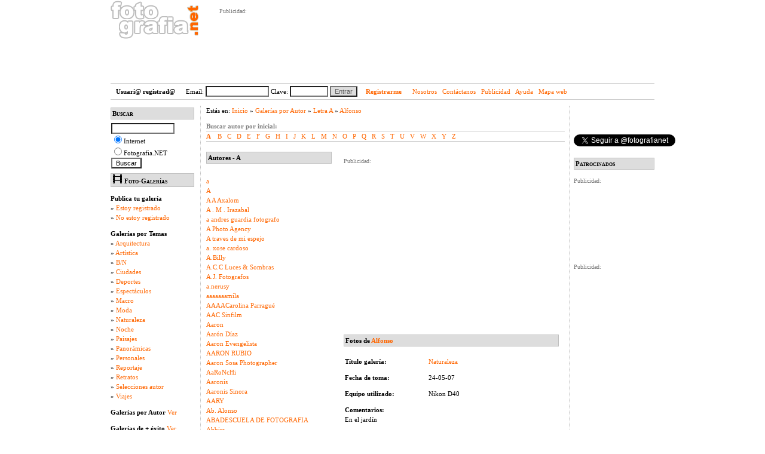

--- FILE ---
content_type: text/html
request_url: https://www.fotografia.net/foto_galerias/autor/A/10402/index.php
body_size: 15078
content:
 <!DOCTYPE html PUBLIC "-//W3C//DTD XHTML 1.0 Transitional//EN"
		 "http://www.w3.org/TR/xhtml1/DTD/xhtml1-transitional.dtd">
		<html xmlns="http://www.w3.org/1999/xhtml" lang="es">
		<head>

<title>  Fotografia .NET &raquo; Fotos de Alfonso </title>






   			<link rel="STYLESHEET" type="text/css" href="/estilo.css">
			<meta http-equiv="title" content="FOTOGRAFIA .NET, directorio de fotografia." />
			<meta name="DC.Title" content="FOTOGRAFIA .NET, directorio de fotografia." />
			<meta http-equiv="keywords" content="fotografia,fotografos,fotos,imagenes,galer&iacute;as,directorio,agenda,eventos,servicios,equipos fotogr&aacute;ficos,compraventa,bolsa de trabajo,agencias,maquilladores,estilistas,modelos,atrezzo" />
			<meta http-equiv="description" content="Fotografia.net un portal de fotograf&iacute;a, punto de encuentro de fotografos profesionales y portal de servicios para fot&oacute;grafos, asistentes de fot&oacute;grafo, modelos para fot&oacute;  y tiendas de fotografia." />
			<meta http-equiv="DC.Description" content="Fotografia.net un portal de fotograf&iacute;a, punto de encuentro de fotografos profesionales y portal de servicios para fot&oacute;grafos, asistentes de fot&oacute;grafo, modelos para fot&oacute;  y tiendas de fotografia." />
			<meta http-equiv="Content-Type" content="text/html; charset=iso-8859-1" />
			<meta name="VW96.objecttype" content="SearchEngine" />
			<meta name="DC.Language" content="Spanish" />
			<meta name="distribution" content="global" />
			<meta name="resource-type" content="document" />
			<meta name="Revisit" content="1 days" />


	
	

<!-- Google tag (gtag.js) -->
<script async src="https://www.googletagmanager.com/gtag/js?id=G-0M1R21FJ3R"></script>
<script>
  window.dataLayer = window.dataLayer || [];
  function gtag(){dataLayer.push(arguments);}
  gtag('js', new Date());

  gtag('config', 'G-0M1R21FJ3R');
</script>

		</head>

	
		<body>

<div id="fb-root"></div>
<script>(function(d, s, id) {
  var js, fjs = d.getElementsByTagName(s)[0];
  if (d.getElementById(id)) return;
  js = d.createElement(s); js.id = id;
  js.src = "//connect.facebook.net/es_ES/all.js#xfbml=1";
  fjs.parentNode.insertBefore(js, fjs);
}(document, 'script', 'facebook-jssdk'));</script>

<script type="text/javascript" src="https://apis.google.com/js/plusone.js">
  {lang: 'es'}
</script>


	
		
	<div id="main"> 
	
		<div id="header">
			<div class="logo">
				<a href="http://www.fotografia.net/"><img src="/img/logo_petit2.gif" alt="Fotografia .NET - Fotos - Fotografos - Fotograf&iacute;Ãa" title="Fotografia .NET - Fotos - Fotografos - Fotograf&iacute;a" border="0"></a>
			</div>
			<div class="opciones">

				<p align='left'><font face='Verdana' size='1' color='#777777'>Publicidad:</font><p>
<iframe src="https://rcm-eu.amazon-adsystem.com/e/cm?o=30&p=48&l=ur1&category=pvassociatees&banner=0PDZDMZVGC3DYXDHJ982&f=ifr&linkID=debf109399c95a04c4d7e6763c95fa88&t=aza0a-21&tracking_id=aza0a-21" width="728" height="90" scrolling="no" border="0" marginwidth="0" style="border:none;" frameborder="0"></iframe>
			
		

			
			
			</div>
		</div>


		<div id="barra-miembro">
		
			<FORM name="flogin" action="/login.php" method="post" id="flogin">
		
						<script language="JavaScript">
							function Login()
							{
								if (document.flogin.email.value=="")
									alert("Es necesario indicar el email");
								else if (!CyJS_Utils_IsEmailValid(document.flogin.email.value)) 
									alert("El formato del email indicado no es correcto");
								else if (document.flogin.clave.value=="")
									alert("Es necesario indicar la clave");
								else
									document.flogin.submit();
							}
							
							function CyJS_Utils_IsEmailValid(checkThisEmail)
							{
								var myEMailIsValid = true;
								var myAtSymbolAt = checkThisEmail.indexOf('@');
								var myLastDotAt = checkThisEmail.lastIndexOf('.');
								var mySpaceAt = checkThisEmail.indexOf(' ');
								var myLength = checkThisEmail.length;
								if (myAtSymbolAt < 1 )
								 {myEMailIsValid = false}
								if (myLastDotAt < myAtSymbolAt)
								 {myEMailIsValid = false}
								if (myLength - myLastDotAt <= 2)
								 {myEMailIsValid = false}
								if (mySpaceAt != -1)
								 {myEMailIsValid = false}
								return myEMailIsValid
							}
						</script>
					<strong>Usuari@ registrad@</strong>
						 Email: <input type="text" name="email" value="" size="15">
						 Clave: <input type="password" name="clave" value="" size="8">
						 <input type="button" value="Entrar" onClick="Login();" class="btn">
						
						<strong>&nbsp;
						<a href="/registro.php?registro=1">Registrarme</a>
						</strong>
						
						<a href="/nosotros.php">Nosotros</a> &nbsp; <a href="/contacto.php">Cont&aacute;ctanos</a> &nbsp; <a href="/publicidad.php">Publicidad</a> &nbsp; <a href="/ayuda.php?preg=0">Ayuda</a> &nbsp; <a href="/mapa_web.php">Mapa web</a>
						</FORM></div> <!--- end "barra-miembro"> --->	

<div id="cuerpo">

	<div class="centro-corto">
	
		<div class="breadcrum">
		Est&aacute;s  en: <a href="/index.php">Inicio</a> 
		&raquo; <a href="/foto_galerias/autor/index.php">Galer&iacute;as por Autor</a>
					&raquo; <a href="/foto_galerias/autor/A/index.php" />Letra A</a>
					&raquo; <a href="/foto_galerias/autor/A/10402/index.php" />Alfonso</a>
				
	
	<!--	&raquo; Galer&iacute;as por Autor-->
		</div>

		
		<div style="padding:0px; margin:3px;">
					</div>
				
		<strong><font color="gray">Buscar autor por inicial:</font></strong>
		<br>
		<div class="g-autor-iniciales">
			<b><a href='/foto_galerias/autor/A/index.php' style='color:#ff6600;'>A</a> &nbsp; &nbsp;</b><a href='/foto_galerias/autor/B/index.php'>B</a> &nbsp;&nbsp;<a href='/foto_galerias/autor/C/index.php'>C</a> &nbsp;&nbsp;<a href='/foto_galerias/autor/D/index.php'>D</a> &nbsp;&nbsp;<a href='/foto_galerias/autor/E/index.php'>E</a> &nbsp;&nbsp;<a href='/foto_galerias/autor/F/index.php'>F</a> &nbsp;&nbsp;<a href='/foto_galerias/autor/G/index.php'>G</a> &nbsp;&nbsp;<a href='/foto_galerias/autor/H/index.php'>H</a> &nbsp;&nbsp;<a href='/foto_galerias/autor/I/index.php'>I</a> &nbsp;&nbsp;<a href='/foto_galerias/autor/J/index.php'>J</a> &nbsp;&nbsp;<a href='/foto_galerias/autor/K/index.php'>K</a> &nbsp;&nbsp;<a href='/foto_galerias/autor/L/index.php'>L</a> &nbsp;&nbsp;<a href='/foto_galerias/autor/M/index.php'>M</a> &nbsp;&nbsp;<a href='/foto_galerias/autor/N/index.php'>N</a> &nbsp;&nbsp;<a href='/foto_galerias/autor/O/index.php'>O</a> &nbsp;&nbsp;<a href='/foto_galerias/autor/P/index.php'>P</a> &nbsp;&nbsp;<a href='/foto_galerias/autor/Q/index.php'>Q</a> &nbsp;&nbsp;<a href='/foto_galerias/autor/R/index.php'>R</a> &nbsp;&nbsp;<a href='/foto_galerias/autor/S/index.php'>S</a> &nbsp;&nbsp;<a href='/foto_galerias/autor/T/index.php'>T</a> &nbsp;&nbsp;<a href='/foto_galerias/autor/U/index.php'>U</a> &nbsp;&nbsp;<a href='/foto_galerias/autor/V/index.php'>V</a> &nbsp;&nbsp;<a href='/foto_galerias/autor/W/index.php'>W</a> &nbsp;&nbsp;<a href='/foto_galerias/autor/X/index.php'>X</a> &nbsp;&nbsp;<a href='/foto_galerias/autor/Y/index.php'>Y</a> &nbsp;&nbsp;<a href='/foto_galerias/autor/Z/index.php'>Z</a> &nbsp;&nbsp;		</div>

		<br>
		<br>
		
		<DIV class="g-list" style="border:0px solid green;">
				
			<DIV class="c-left" style="border:0px solid red;width:210px;">
			
					<h3>Autores  - A </h3>
					<br><a href='/foto_galerias/autor/A/21343/index.php'>a</a><br><a href='/foto_galerias/autor/A/31896/index.php'>A</a><br><a href='/foto_galerias/autor/A/6570/index.php'>A  A  Axalom</a><br><a href='/foto_galerias/autor/A/3139/index.php'>A . M . Irazabal</a><br><a href='/foto_galerias/autor/A/3701/index.php'>a andres guardia fotografo</a><br><a href='/foto_galerias/autor/A/25210/index.php'>A Photo Agency</a><br><a href='/foto_galerias/autor/A/22056/index.php'>A traves de mi espejo</a><br><a href='/foto_galerias/autor/A/6502/index.php'>a. xose cardoso</a><br><a href='/foto_galerias/autor/A/4985/index.php'>A.Billy</a><br><a href='/foto_galerias/autor/A/13586/index.php'>A.C.C Luces &amp; Sombras</a><br><a href='/foto_galerias/autor/A/6336/index.php'>A.J. Fotografos</a><br><a href='/foto_galerias/autor/A/10880/index.php'>a.nerusy</a><br><a href='/foto_galerias/autor/A/1450/index.php'>aaaaaaamila</a><br><a href='/foto_galerias/autor/A/6949/index.php'>AAAACarolina Parragué</a><br><a href='/foto_galerias/autor/A/3279/index.php'>AAC Sinfilm</a><br><a href='/foto_galerias/autor/A/9155/index.php'>Aaron</a><br><a href='/foto_galerias/autor/A/28331/index.php'>Aarón Díaz</a><br><a href='/foto_galerias/autor/A/20840/index.php'>Aaron Evengelista</a><br><a href='/foto_galerias/autor/A/7664/index.php'>AARON RUBIO</a><br><a href='/foto_galerias/autor/A/21234/index.php'>Aaron Sosa Photographer</a><br><a href='/foto_galerias/autor/A/22677/index.php'>AaRoNcHi</a><br><a href='/foto_galerias/autor/A/8377/index.php'>Aaronis</a><br><a href='/foto_galerias/autor/A/8382/index.php'>Aaronis Sinora</a><br><a href='/foto_galerias/autor/A/26170/index.php'>AARY</a><br><a href='/foto_galerias/autor/A/33463/index.php'>Ab. Alonso</a><br><a href='/foto_galerias/autor/A/13761/index.php'>ABADESCUELA DE FOTOGRAFIA</a><br><a href='/foto_galerias/autor/A/11460/index.php'>Abbiss</a><br><a href='/foto_galerias/autor/A/33773/index.php'>Abdael </a><br><a href='/foto_galerias/autor/A/25916/index.php'>Abel</a><br><a href='/foto_galerias/autor/A/7852/index.php'>Abel carlos Becerra</a><br><a href='/foto_galerias/autor/A/25820/index.php'>Aberroncho</a><br><a href='/foto_galerias/autor/A/21032/index.php'>abi</a><br><a href='/foto_galerias/autor/A/33647/index.php'>Abimagen64</a><br><a href='/foto_galerias/autor/A/16484/index.php'>ABISAI</a><br><a href='/foto_galerias/autor/A/14020/index.php'>abrahamms60</a><br><a href='/foto_galerias/autor/A/23085/index.php'>abraxas</a><br><a href='/foto_galerias/autor/A/18957/index.php'>abril</a><br><a href='/foto_galerias/autor/A/28194/index.php'>Aby</a><br><a href='/foto_galerias/autor/A/5140/index.php'>AC-Digital</a><br><a href='/foto_galerias/autor/A/598/index.php'>AC-FOTO</a><br><a href='/foto_galerias/autor/A/31687/index.php'>acarrillo</a><br><a href='/foto_galerias/autor/A/10082/index.php'>acastellanos</a><br><a href='/foto_galerias/autor/A/22503/index.php'>acdelsur</a><br><a href='/foto_galerias/autor/A/12524/index.php'>Ace KillMore</a><br><a href='/foto_galerias/autor/A/22265/index.php'>ACEDO VELA</a><br><a href='/foto_galerias/autor/A/4483/index.php'>ACF</a><br><a href='/foto_galerias/autor/A/20479/index.php'>acfphotographer</a><br><a href='/foto_galerias/autor/A/21939/index.php'>ACorPhoto</a><br><a href='/foto_galerias/autor/A/33357/index.php'>actafotografia</a><br><a href='/foto_galerias/autor/A/33980/index.php'>ActiveAran</a><br><a href='/foto_galerias/autor/A/23545/index.php'>Actopictures</a><br><a href='/foto_galerias/autor/A/22741/index.php'>ACuellar</a><br><a href='/foto_galerias/autor/A/306/index.php'>AD Photo - Jose Luis Stephens</a><br><a href='/foto_galerias/autor/A/10274/index.php'>Ada</a><br><a href='/foto_galerias/autor/A/1540/index.php'>Adame</a><br><a href='/foto_galerias/autor/A/9816/index.php'>AdaSys</a><br><a href='/foto_galerias/autor/A/1582/index.php'>adelaida</a><br><a href='/foto_galerias/autor/A/31636/index.php'>adhara dodero photography</a><br><a href='/foto_galerias/autor/A/6771/index.php'>Adita</a><br><a href='/foto_galerias/autor/A/20365/index.php'>adolescente fluorescente</a><br><a href='/foto_galerias/autor/A/18121/index.php'>Adolfo</a><br><a href='/foto_galerias/autor/A/22625/index.php'>adolfo de los santos</a><br><a href='/foto_galerias/autor/A/13155/index.php'>Adolfo Fernández Corte</a><br><a href='/foto_galerias/autor/A/29429/index.php'>adolfolozanofotografo</a><br><a href='/foto_galerias/autor/A/4802/index.php'>Adonis</a><br><a href='/foto_galerias/autor/A/26371/index.php'>adoyma</a><br><a href='/foto_galerias/autor/A/25457/index.php'>adri</a><br><a href='/foto_galerias/autor/A/19201/index.php'>Adrian</a><br><a href='/foto_galerias/autor/A/2222/index.php'>adrian</a><br><a href='/foto_galerias/autor/A/2687/index.php'>Adrian</a><br><a href='/foto_galerias/autor/A/20878/index.php'>Adrián</a><br><a href='/foto_galerias/autor/A/27022/index.php'>Adrian Arteche</a><br><a href='/foto_galerias/autor/A/33832/index.php'>Adrian Arteche</a><br><a href='/foto_galerias/autor/A/29507/index.php'>Adrián Bobadilla</a><br><a href='/foto_galerias/autor/A/482/index.php'>Adrián Markis Fotografía Publicitaria</a><br><a href='/foto_galerias/autor/A/20682/index.php'>Adrian Santana</a><br><a href='/foto_galerias/autor/A/27150/index.php'>Adrián Vidal Fotografía</a><br><a href='/foto_galerias/autor/A/34062/index.php'>Adriana</a><br><a href='/foto_galerias/autor/A/22765/index.php'>Adriana Madrigal</a><br><a href='/foto_galerias/autor/A/18561/index.php'>Adrianna</a><br><a href='/foto_galerias/autor/A/23046/index.php'>Adriano Bayarri Gonzalez</a><br><a href='/foto_galerias/autor/A/33500/index.php'>adricescomodel</a><br><a href='/foto_galerias/autor/A/33291/index.php'>Adrienne</a><br><a href='/foto_galerias/autor/A/31056/index.php'>Adris</a><br><a href='/foto_galerias/autor/A/33358/index.php'>adri_modeloAmateur</a><br><a href='/foto_galerias/autor/A/8668/index.php'>adry</a><br><a href='/foto_galerias/autor/A/11906/index.php'>adryart</a><br><a href='/foto_galerias/autor/A/4715/index.php'>adso</a><br><a href='/foto_galerias/autor/A/15367/index.php'>adventum</a><br><a href='/foto_galerias/autor/A/27735/index.php'>aedesphoto</a><br><a href='/foto_galerias/autor/A/9374/index.php'>AEF</a><br><a href='/foto_galerias/autor/A/3512/index.php'>aelhernandezDOTcom</a><br><a href='/foto_galerias/autor/A/17554/index.php'>aelita</a><br><a href='/foto_galerias/autor/A/23894/index.php'>AÉREAS IMAGEN</a><br><a href='/foto_galerias/autor/A/7860/index.php'>AF Foto</a><br><a href='/foto_galerias/autor/A/21859/index.php'>Afa</a><br><a href='/foto_galerias/autor/A/19455/index.php'>Aficionado</a><br><a href='/foto_galerias/autor/A/4278/index.php'>AFICIONADO</a><br><a href='/foto_galerias/autor/A/13274/index.php'>Afri</a><br><a href='/foto_galerias/autor/A/3598/index.php'>Africa</a><br><a href='/foto_galerias/autor/A/10034/index.php'>africancrew</a><br><a href='/foto_galerias/autor/A/26168/index.php'>AFRIKA</a><br><a href='/foto_galerias/autor/A/33048/index.php'>AFSTUDIO</a><br><a href='/foto_galerias/autor/A/2554/index.php'>af_ghano</a><br><a href='/foto_galerias/autor/A/27406/index.php'>AG</a><br><a href='/foto_galerias/autor/A/5959/index.php'>AGALIARETHX</a><br><a href='/foto_galerias/autor/A/23470/index.php'>Agatha</a><br><a href='/foto_galerias/autor/A/3950/index.php'>agatha patz</a><br><a href='/foto_galerias/autor/A/27123/index.php'>agathe</a><br><a href='/foto_galerias/autor/A/27939/index.php'>Agencia Gráfica Imasi</a><br><a href='/foto_galerias/autor/A/10912/index.php'>Agencia MOPE</a><br><a href='/foto_galerias/autor/A/4246/index.php'>AGENCIASTUDIO</a><br><a href='/foto_galerias/autor/A/10943/index.php'>Agora</a><br><a href='/foto_galerias/autor/A/23219/index.php'>AGR CABALLERO</a><br><a href='/foto_galerias/autor/A/3745/index.php'>agreyes</a><br><a href='/foto_galerias/autor/A/2514/index.php'>aGua</a><br><a href='/foto_galerias/autor/A/17950/index.php'>agui</a><br><a href='/foto_galerias/autor/A/30783/index.php'>aguilanegratkd</a><br><a href='/foto_galerias/autor/A/330/index.php'>Aguinaco Stock</a><br><a href='/foto_galerias/autor/A/25671/index.php'>AguLuna</a><br><a href='/foto_galerias/autor/A/4915/index.php'>Agus</a><br><a href='/foto_galerias/autor/A/19828/index.php'>agus rodríguez</a><br><a href='/foto_galerias/autor/A/17511/index.php'>Agustin amate bonachera</a><br><a href='/foto_galerias/autor/A/20214/index.php'>agustin cristobal</a><br><a href='/foto_galerias/autor/A/12355/index.php'>Agustin Fernandez</a><br><a href='/foto_galerias/autor/A/11578/index.php'>agustin rueda</a><br><a href='/foto_galerias/autor/A/21557/index.php'>AGUSTIN THOMPSON</a><br><a href='/foto_galerias/autor/A/9474/index.php'>Agustina Armoni</a><br><a href='/foto_galerias/autor/A/28449/index.php'>agustina marmoni photography</a><br><a href='/foto_galerias/autor/A/11918/index.php'>agustina primo</a><br><a href='/foto_galerias/autor/A/27317/index.php'>AguSua</a><br><a href='/foto_galerias/autor/A/23220/index.php'>ahernandez</a><br><a href='/foto_galerias/autor/A/12085/index.php'>AHINARA</a><br><a href='/foto_galerias/autor/A/8582/index.php'>Ahmad</a><br><a href='/foto_galerias/autor/A/30003/index.php'>Aicha El Ouaryaghli Pereira</a><br><a href='/foto_galerias/autor/A/4396/index.php'>Aida</a><br><a href='/foto_galerias/autor/A/25154/index.php'>Aida Bravo</a><br><a href='/foto_galerias/autor/A/2854/index.php'>Aida Servi</a><br><a href='/foto_galerias/autor/A/19236/index.php'>ailime</a><br><a href='/foto_galerias/autor/A/32565/index.php'>Ainara</a><br><a href='/foto_galerias/autor/A/6348/index.php'>ainaracortes</a><br><a href='/foto_galerias/autor/A/26302/index.php'>ainarapg11</a><br><a href='/foto_galerias/autor/A/21793/index.php'>air</a><br><a href='/foto_galerias/autor/A/11485/index.php'>airbel</a><br><a href='/foto_galerias/autor/A/6448/index.php'>airrazab</a><br><a href='/foto_galerias/autor/A/30128/index.php'>Aisa Araujo Photography</a><br><a href='/foto_galerias/autor/A/5123/index.php'>Aitziber</a><br><a href='/foto_galerias/autor/A/20201/index.php'>ajvit</a><br><a href='/foto_galerias/autor/A/32721/index.php'>Akane Martins</a><br><a href='/foto_galerias/autor/A/19303/index.php'>Akanke</a><br><a href='/foto_galerias/autor/A/5846/index.php'>akefir</a><br><a href='/foto_galerias/autor/A/24982/index.php'>akelarte</a><br><a href='/foto_galerias/autor/A/7174/index.php'>akenar_moon</a><br><a href='/foto_galerias/autor/A/20836/index.php'>akenaton</a><br><a href='/foto_galerias/autor/A/6200/index.php'>AKETZA PHOTOS</a><br><a href='/foto_galerias/autor/A/6150/index.php'>Akfoto</a><br><a href='/foto_galerias/autor/A/17505/index.php'>Akima</a><br><a href='/foto_galerias/autor/A/10841/index.php'>AKIRA FILMS</a><br><a href='/foto_galerias/autor/A/21599/index.php'>Akira Woman</a><br><a href='/foto_galerias/autor/A/12628/index.php'>AKISTAJANE</a><br><a href='/foto_galerias/autor/A/6147/index.php'>al</a><br><a href='/foto_galerias/autor/A/1745/index.php'>Al</a><br><a href='/foto_galerias/autor/A/11335/index.php'>al garcia</a><br><a href='/foto_galerias/autor/A/15649/index.php'>ala2proyecto estudio</a><br><a href='/foto_galerias/autor/A/32710/index.php'>Alain Cortez</a><br><a href='/foto_galerias/autor/A/19924/index.php'>alain egues</a><br><a href='/foto_galerias/autor/A/31689/index.php'>Alain Perdomo</a><br><a href='/foto_galerias/autor/A/3859/index.php'>alaN</a><br><a href='/foto_galerias/autor/A/10564/index.php'>alanam</a><br><a href='/foto_galerias/autor/A/33757/index.php'>alanherrera</a><br><a href='/foto_galerias/autor/A/23455/index.php'>Alastor</a><br><a href='/foto_galerias/autor/A/8342/index.php'>Alazne</a><br><a href='/foto_galerias/autor/A/3468/index.php'>Alba</a><br><a href='/foto_galerias/autor/A/7091/index.php'>alba</a><br><a href='/foto_galerias/autor/A/19807/index.php'>Alba</a><br><a href='/foto_galerias/autor/A/7946/index.php'>Alba</a><br><a href='/foto_galerias/autor/A/14710/index.php'>ALBA MARTINEZ</a><br><a href='/foto_galerias/autor/A/22361/index.php'>Alba R.</a><br><a href='/foto_galerias/autor/A/33944/index.php'>Alba Rochina Photography</a><br><a href='/foto_galerias/autor/A/18082/index.php'>Alba S</a><br><a href='/foto_galerias/autor/A/16137/index.php'>Alban fotografos</a><br><a href='/foto_galerias/autor/A/10773/index.php'>Albano Cruz</a><br><a href='/foto_galerias/autor/A/24100/index.php'>AlbaSánchezC.</a><br><a href='/foto_galerias/autor/A/20270/index.php'>albatros</a><br><a href='/foto_galerias/autor/A/8291/index.php'>ALBE MEDIA</a><br><a href='/foto_galerias/autor/A/16759/index.php'>Alber</a><br><a href='/foto_galerias/autor/A/8754/index.php'>alberka</a><br><a href='/foto_galerias/autor/A/26228/index.php'>albert</a><br><a href='/foto_galerias/autor/A/31600/index.php'>albert</a><br><a href='/foto_galerias/autor/A/28107/index.php'>ALBERT</a><br><a href='/foto_galerias/autor/A/27954/index.php'>Albert  Santamaria PHOTO</a><br><a href='/foto_galerias/autor/A/23790/index.php'>Albert Cuevas</a><br><a href='/foto_galerias/autor/A/28564/index.php'>Albert Farnos</a><br><a href='/foto_galerias/autor/A/18803/index.php'>albert fotògraf</a><br><a href='/foto_galerias/autor/A/3984/index.php'>Albert H.</a><br><a href='/foto_galerias/autor/A/22151/index.php'>Albert photography</a><br><a href='/foto_galerias/autor/A/32808/index.php'>albert ribot (image)</a><br><a href='/foto_galerias/autor/A/10993/index.php'>Albert Uriach</a><br><a href='/foto_galerias/autor/A/29090/index.php'>albertg</a><br><a href='/foto_galerias/autor/A/24312/index.php'>alberth</a><br><a href='/foto_galerias/autor/A/5681/index.php'>Alberto</a><br><a href='/foto_galerias/autor/A/13534/index.php'>alberto</a><br><a href='/foto_galerias/autor/A/14262/index.php'>alberto</a><br><a href='/foto_galerias/autor/A/4664/index.php'>alberto</a><br><a href='/foto_galerias/autor/A/4050/index.php'>Alberto</a><br><a href='/foto_galerias/autor/A/11244/index.php'>alberto</a><br><a href='/foto_galerias/autor/A/24342/index.php'>Alberto Botella</a><br><a href='/foto_galerias/autor/A/22573/index.php'>alberto buzzanca</a><br><a href='/foto_galerias/autor/A/13397/index.php'>Alberto Conde</a><br><a href='/foto_galerias/autor/A/6955/index.php'>Alberto el cartero</a><br><a href='/foto_galerias/autor/A/27100/index.php'>Alberto Garcia</a><br><a href='/foto_galerias/autor/A/27975/index.php'>Alberto Garcia</a><br><a href='/foto_galerias/autor/A/10332/index.php'>alberto gonzalez</a><br><a href='/foto_galerias/autor/A/13899/index.php'>Alberto Juárez</a><br><a href='/foto_galerias/autor/A/63/index.php'>Alberto Luke</a><br><a href='/foto_galerias/autor/A/14878/index.php'>Alberto Magno</a><br><a href='/foto_galerias/autor/A/21070/index.php'>Alberto Mahtani</a><br><a href='/foto_galerias/autor/A/25991/index.php'>alberto moreno guzmán</a><br><a href='/foto_galerias/autor/A/6898/index.php'>Alberto Nogueras</a><br><a href='/foto_galerias/autor/A/15652/index.php'>Alberto Ponte Reines Portfolio</a><br><a href='/foto_galerias/autor/A/28297/index.php'>Alberto Quintero</a><br><a href='/foto_galerias/autor/A/11126/index.php'>Alberto Quiros Bonett Fotógrafia y Video</a><br><a href='/foto_galerias/autor/A/5453/index.php'>Alberto Ruiz</a><br><a href='/foto_galerias/autor/A/18520/index.php'>Alberto Serna</a><br><a href='/foto_galerias/autor/A/30005/index.php'>Alberto Soria</a><br><a href='/foto_galerias/autor/A/25866/index.php'>Alberto Zaldivar</a><br><a href='/foto_galerias/autor/A/32005/index.php'>albertocs</a><br><a href='/foto_galerias/autor/A/5739/index.php'>Albizu</a><br><a href='/foto_galerias/autor/A/17948/index.php'>AlbumEmotions</a><br><a href='/foto_galerias/autor/A/17402/index.php'>albun</a><br><a href='/foto_galerias/autor/A/23351/index.php'>Alcanzarte</a><br><a href='/foto_galerias/autor/A/27911/index.php'>Alcar</a><br><a href='/foto_galerias/autor/A/33484/index.php'>Alcuadrado Fotografía S.A.</a><br><a href='/foto_galerias/autor/A/23735/index.php'>ALDATZ FOTOGRAFIA</a><br><a href='/foto_galerias/autor/A/5849/index.php'>Aldo Pranzetti</a><br><a href='/foto_galerias/autor/A/14638/index.php'>aldopintor</a><br><a href='/foto_galerias/autor/A/21485/index.php'>Aldruin</a><br><a href='/foto_galerias/autor/A/19838/index.php'>Ale</a><br><a href='/foto_galerias/autor/A/19370/index.php'>Ale</a><br><a href='/foto_galerias/autor/A/34574/index.php'>Ale Armijos Photography</a><br><a href='/foto_galerias/autor/A/8445/index.php'>Ale Vallet</a><br><a href='/foto_galerias/autor/A/29277/index.php'>aleck</a><br><a href='/foto_galerias/autor/A/16092/index.php'>Alecs</a><br><a href='/foto_galerias/autor/A/15333/index.php'>alegria</a><br><a href='/foto_galerias/autor/A/20987/index.php'>alegria</a><br><a href='/foto_galerias/autor/A/1840/index.php'>aleix</a><br><a href='/foto_galerias/autor/A/27130/index.php'>Alejandra </a><br><a href='/foto_galerias/autor/A/21740/index.php'>alejandra</a><br><a href='/foto_galerias/autor/A/8626/index.php'>ALEJANDRA</a><br><a href='/foto_galerias/autor/A/14427/index.php'>Alejandra</a><br><a href='/foto_galerias/autor/A/28368/index.php'>Alejandra Delgado</a><br><a href='/foto_galerias/autor/A/30490/index.php'>ALEJANDRA Fotógrafa</a><br><a href='/foto_galerias/autor/A/4623/index.php'>Alejandra S.</a><br><a href='/foto_galerias/autor/A/7609/index.php'>Alejandro</a><br><a href='/foto_galerias/autor/A/9077/index.php'>Alejandro</a><br><a href='/foto_galerias/autor/A/3115/index.php'>alejandro</a><br><a href='/foto_galerias/autor/A/4841/index.php'>alejandro</a><br><a href='/foto_galerias/autor/A/5024/index.php'>alejandro</a><br><a href='/foto_galerias/autor/A/3819/index.php'>alejandro</a><br><a href='/foto_galerias/autor/A/30961/index.php'>Alejandro</a><br><a href='/foto_galerias/autor/A/6031/index.php'>Alejandro</a><br><a href='/foto_galerias/autor/A/19108/index.php'>Alejandro</a><br><a href='/foto_galerias/autor/A/34643/index.php'>Alejandro Aguilera</a><br><a href='/foto_galerias/autor/A/26815/index.php'>Alejandro Arevalo</a><br><a href='/foto_galerias/autor/A/1136/index.php'>Alejandro Barragán</a><br><a href='/foto_galerias/autor/A/12857/index.php'>Alejandro da Silva Farías</a><br><a href='/foto_galerias/autor/A/6631/index.php'>Alejandro G.</a><br><a href='/foto_galerias/autor/A/33833/index.php'>Alejandro Granada</a><br><a href='/foto_galerias/autor/A/29670/index.php'>Alejandro Guillan Creaciones Fotográficas</a><br><a href='/foto_galerias/autor/A/2443/index.php'>Alejandro Martinez</a><br><a href='/foto_galerias/autor/A/3140/index.php'>Alejandro Nowinski</a><br><a href='/foto_galerias/autor/A/9018/index.php'>Alejandro Olivera</a><br><a href='/foto_galerias/autor/A/21387/index.php'>Alejandro Peña</a><br><a href='/foto_galerias/autor/A/27855/index.php'>Alejandro Rule</a><br><a href='/foto_galerias/autor/A/28073/index.php'>Alejandro Ruz Imagen</a><br><a href='/foto_galerias/autor/A/10970/index.php'>Alejandro Seifert</a><br><a href='/foto_galerias/autor/A/10478/index.php'>Alejandro Suarez</a><br><a href='/foto_galerias/autor/A/15669/index.php'>alejandro treviño estudio fotografico</a><br><a href='/foto_galerias/autor/A/24222/index.php'>Alejandro Treviño Fotógrafo</a><br><a href='/foto_galerias/autor/A/15105/index.php'>Alejandro.</a><br><a href='/foto_galerias/autor/A/15044/index.php'>alejo</a><br><a href='/foto_galerias/autor/A/27289/index.php'>Alejo</a><br><a href='/foto_galerias/autor/A/9705/index.php'>alejo</a><br><a href='/foto_galerias/autor/A/27901/index.php'>Alejo</a><br><a href='/foto_galerias/autor/A/9287/index.php'>alejo sanchez</a><br><a href='/foto_galerias/autor/A/19464/index.php'>Alejo Sanchez</a><br><a href='/foto_galerias/autor/A/32063/index.php'>Aleksandra Vz</a><br><a href='/foto_galerias/autor/A/31439/index.php'>alekseivanov</a><br><a href='/foto_galerias/autor/A/15265/index.php'>ALEN FOTOGRAFIA</a><br><a href='/foto_galerias/autor/A/13848/index.php'>Alena Valdes</a><br><a href='/foto_galerias/autor/A/9639/index.php'>ALES PRIETO</a><br><a href='/foto_galerias/autor/A/30444/index.php'>ALESIA</a><br><a href='/foto_galerias/autor/A/26242/index.php'>Alessandro Avenali</a><br><a href='/foto_galerias/autor/A/25226/index.php'>Alethya</a><br><a href='/foto_galerias/autor/A/14837/index.php'>Alex</a><br><a href='/foto_galerias/autor/A/31497/index.php'>alex</a><br><a href='/foto_galerias/autor/A/17615/index.php'>Alex</a><br><a href='/foto_galerias/autor/A/13572/index.php'>Alex</a><br><a href='/foto_galerias/autor/A/11117/index.php'>Alex</a><br><a href='/foto_galerias/autor/A/25451/index.php'>Alex</a><br><a href='/foto_galerias/autor/A/1913/index.php'>Alex</a><br><a href='/foto_galerias/autor/A/33823/index.php'>Alex</a><br><a href='/foto_galerias/autor/A/2938/index.php'>alex</a><br><a href='/foto_galerias/autor/A/19172/index.php'>Alex</a><br><a href='/foto_galerias/autor/A/27349/index.php'>Alex BG</a><br><a href='/foto_galerias/autor/A/33859/index.php'>alex casas</a><br><a href='/foto_galerias/autor/A/19126/index.php'>alex castro</a><br><a href='/foto_galerias/autor/A/31761/index.php'>alex coco producciones </a><br><a href='/foto_galerias/autor/A/27912/index.php'>ALEX FOTOGRAFO</a><br><a href='/foto_galerias/autor/A/6809/index.php'>alex franco</a><br><a href='/foto_galerias/autor/A/20112/index.php'>Alex Garcia Ruiz</a><br><a href='/foto_galerias/autor/A/25373/index.php'>Alex Gregorio</a><br><a href='/foto_galerias/autor/A/22894/index.php'>Alex Knight Photography</a><br><a href='/foto_galerias/autor/A/32046/index.php'>Alex Lopez</a><br><a href='/foto_galerias/autor/A/20860/index.php'>alex lopez</a><br><a href='/foto_galerias/autor/A/6231/index.php'>Alex Martin</a><br><a href='/foto_galerias/autor/A/25948/index.php'>Alex Martin Ros</a><br><a href='/foto_galerias/autor/A/23490/index.php'>Alex Rosado</a><br><a href='/foto_galerias/autor/A/7191/index.php'>Alex V G</a><br><a href='/foto_galerias/autor/A/3032/index.php'>alex vianello</a><br><a href='/foto_galerias/autor/A/15452/index.php'>Alex Vilagut</a><br><a href='/foto_galerias/autor/A/5156/index.php'>Alex Vladimir</a><br><a href='/foto_galerias/autor/A/26700/index.php'>alex-cannibal</a><br><a href='/foto_galerias/autor/A/5964/index.php'>alex12</a><br><a href='/foto_galerias/autor/A/13345/index.php'>alexalvarez</a><br><a href='/foto_galerias/autor/A/1272/index.php'>alexalvarez</a><br><a href='/foto_galerias/autor/A/10852/index.php'>Alexander</a><br><a href='/foto_galerias/autor/A/18790/index.php'>Alexander</a><br><a href='/foto_galerias/autor/A/12038/index.php'>Alexander</a><br><a href='/foto_galerias/autor/A/19269/index.php'>Alexander costas ochoa</a><br><a href='/foto_galerias/autor/A/22362/index.php'>Alexandra</a><br><a href='/foto_galerias/autor/A/20324/index.php'>Alexandra</a><br><a href='/foto_galerias/autor/A/30730/index.php'>Alexandra </a><br><a href='/foto_galerias/autor/A/5710/index.php'>ALEXANDRA</a><br><a href='/foto_galerias/autor/A/32181/index.php'>Alexandra Daermon</a><br><a href='/foto_galerias/autor/A/30802/index.php'>alexandrina teris</a><br><a href='/foto_galerias/autor/A/12308/index.php'>Alexfont.net</a><br><a href='/foto_galerias/autor/A/24633/index.php'>Alexi</a><br><a href='/foto_galerias/autor/A/17308/index.php'>Alexis</a><br><a href='/foto_galerias/autor/A/33767/index.php'>Alexis Varela</a><br><a href='/foto_galerias/autor/A/6944/index.php'>alexpicturelabs</a><br><a href='/foto_galerias/autor/A/21591/index.php'>ALEXY</a><br><a href='/foto_galerias/autor/A/28491/index.php'>alexysusana</a><br><a href='/foto_galerias/autor/A/31601/index.php'>Alexysusana.com</a><br><a href='/foto_galerias/autor/A/6113/index.php'>alf</a><br><a href='/foto_galerias/autor/A/22107/index.php'>Alferinfo</a><br><div align='right' style='width:190px;border:0px solid green;'><b><a href='/foto_galerias/autor/A/index.php'>Alfonso</a> &raquo; </b></div><br><a href='/foto_galerias/autor/A/10194/index.php'>alfonso</a><br><a href='/foto_galerias/autor/A/8833/index.php'>Alfonso Bernal</a><br><a href='/foto_galerias/autor/A/17790/index.php'>Alfonso Cambra</a><br><a href='/foto_galerias/autor/A/27963/index.php'>alfonso castañeda feletti</a><br><a href='/foto_galerias/autor/A/31016/index.php'>Alfonso Conde photography</a><br><a href='/foto_galerias/autor/A/18298/index.php'>alfonso dominguez IMAGE</a><br><a href='/foto_galerias/autor/A/20956/index.php'>Alfonso Duran · Fotografía</a><br><a href='/foto_galerias/autor/A/28180/index.php'>ALFONSO GANGUTIA</a><br><a href='/foto_galerias/autor/A/9037/index.php'>Alfonso García</a><br><a href='/foto_galerias/autor/A/8413/index.php'>alfonso jimenez</a><br><a href='/foto_galerias/autor/A/1982/index.php'>ALFONSO ZAVALA</a><br><a href='/foto_galerias/autor/A/10268/index.php'>alfonsoazaustre fotógrafo</a><br><a href='/foto_galerias/autor/A/20020/index.php'>Alfredo</a><br><a href='/foto_galerias/autor/A/5910/index.php'>ALFREDO</a><br><a href='/foto_galerias/autor/A/25161/index.php'>Alfredo Anzures</a><br><a href='/foto_galerias/autor/A/27172/index.php'>Alfredo Campos</a><br><a href='/foto_galerias/autor/A/34672/index.php'>alfredo campos</a><br><a href='/foto_galerias/autor/A/8820/index.php'>alfredo gimeno</a><br><a href='/foto_galerias/autor/A/31164/index.php'>Alfredo Guibert</a><br><a href='/foto_galerias/autor/A/28587/index.php'>Alfredo Lietor</a><br><a href='/foto_galerias/autor/A/22090/index.php'>ALFREDO RAMIREZ RUBIO</a><br><a href='/foto_galerias/autor/A/33910/index.php'>Alfredo Rocher</a><br><a href='/foto_galerias/autor/A/9261/index.php'>Alfredo Romero Fotografias</a><br><a href='/foto_galerias/autor/A/13666/index.php'>alfredo v</a><br><a href='/foto_galerias/autor/A/4000/index.php'>ALFREDO VELASCO</a><br><a href='/foto_galerias/autor/A/12942/index.php'>Alfredo Villalobos</a><br><a href='/foto_galerias/autor/A/838/index.php'>alg</a><br><a href='/foto_galerias/autor/A/13882/index.php'>AlgoBueno Photo Studio barcelona</a><br><a href='/foto_galerias/autor/A/24153/index.php'>AlgoBueno Studio</a><br><a href='/foto_galerias/autor/A/4164/index.php'>Ali</a><br><a href='/foto_galerias/autor/A/2241/index.php'>alia</a><br><a href='/foto_galerias/autor/A/13912/index.php'>alicia</a><br><a href='/foto_galerias/autor/A/16662/index.php'>Alicia</a><br><a href='/foto_galerias/autor/A/5013/index.php'>Alicia</a><br><a href='/foto_galerias/autor/A/6795/index.php'>Alicia</a><br><a href='/foto_galerias/autor/A/28408/index.php'>Alicia en el país</a><br><a href='/foto_galerias/autor/A/10119/index.php'>alicia mata</a><br><a href='/foto_galerias/autor/A/15897/index.php'>Alicia Padrón</a><br><a href='/foto_galerias/autor/A/12923/index.php'>Alicia RiVi</a><br><a href='/foto_galerias/autor/A/33973/index.php'>Alii Dark</a><br><a href='/foto_galerias/autor/A/34149/index.php'>Aline</a><br><a href='/foto_galerias/autor/A/14284/index.php'>Alizia Nàyade</a><br><a href='/foto_galerias/autor/A/25547/index.php'>Allen Craig</a><br><a href='/foto_galerias/autor/A/23171/index.php'>alma</a><br><a href='/foto_galerias/autor/A/12051/index.php'>alma</a><br><a href='/foto_galerias/autor/A/17414/index.php'>alma</a><br><a href='/foto_galerias/autor/A/9450/index.php'>ALMA GAIA PRODUCCIONES, SL</a><br><a href='/foto_galerias/autor/A/19530/index.php'>almago</a><br><a href='/foto_galerias/autor/A/26164/index.php'>ALMARZA</a><br><a href='/foto_galerias/autor/A/3261/index.php'>ALMAyVIDA</a><br><a href='/foto_galerias/autor/A/2254/index.php'>Almazán sebastian</a><br><a href='/foto_galerias/autor/A/30706/index.php'>AlmeidA fotógrafo&#039;s</a><br><a href='/foto_galerias/autor/A/3023/index.php'>Almendras Amargas</a><br><a href='/foto_galerias/autor/A/27412/index.php'>Alminar Fotógrafos</a><br><a href='/foto_galerias/autor/A/33450/index.php'>Almudena Barbosa</a><br><a href='/foto_galerias/autor/A/29365/index.php'>Alo</a><br><a href='/foto_galerias/autor/A/3916/index.php'>alo digital</a><br><a href='/foto_galerias/autor/A/11695/index.php'>Alois</a><br><a href='/foto_galerias/autor/A/28016/index.php'>Alonso</a><br><a href='/foto_galerias/autor/A/32935/index.php'>Alossia Photographers</a><br><a href='/foto_galerias/autor/A/4640/index.php'>ALPI</a><br><a href='/foto_galerias/autor/A/21278/index.php'>Alpunto Creativo</a><br><a href='/foto_galerias/autor/A/6594/index.php'>Alsó Fotografía</a><br><a href='/foto_galerias/autor/A/15003/index.php'>ALULA Le Portrait</a><br><a href='/foto_galerias/autor/A/27029/index.php'>alvaritoss</a><br><a href='/foto_galerias/autor/A/4948/index.php'>Alvaro</a><br><a href='/foto_galerias/autor/A/20023/index.php'>Alvaro</a><br><a href='/foto_galerias/autor/A/16266/index.php'>Alvaro</a><br><a href='/foto_galerias/autor/A/19112/index.php'>alvaro</a><br><a href='/foto_galerias/autor/A/12470/index.php'>alvaro</a><br><a href='/foto_galerias/autor/A/21216/index.php'>Alvaro</a><br><a href='/foto_galerias/autor/A/10495/index.php'>Alvaro Camacho Andrade</a><br><a href='/foto_galerias/autor/A/11264/index.php'>Alvaro F. Prieto</a><br><a href='/foto_galerias/autor/A/8922/index.php'>Alvaro H</a><br><a href='/foto_galerias/autor/A/17239/index.php'>Alvaro Martin</a><br><a href='/foto_galerias/autor/A/1600/index.php'>Alvaro Martin</a><br><a href='/foto_galerias/autor/A/27200/index.php'>Alvaro Nebot Fotografía</a><br><a href='/foto_galerias/autor/A/22992/index.php'>Alvaro Otero</a><br><a href='/foto_galerias/autor/A/20005/index.php'>alvaro torres</a><br><a href='/foto_galerias/autor/A/18860/index.php'>Alvaro Villa Fotografía</a><br><a href='/foto_galerias/autor/A/19613/index.php'>alvaro xarter</a><br><a href='/foto_galerias/autor/A/33121/index.php'>AlvaroCvG Fotografía y Vídeo</a><br><a href='/foto_galerias/autor/A/4503/index.php'>alvarom</a><br><a href='/foto_galerias/autor/A/6752/index.php'>alvilo</a><br><a href='/foto_galerias/autor/A/5196/index.php'>alvofot</a><br><a href='/foto_galerias/autor/A/28999/index.php'>ALX</a><br><a href='/foto_galerias/autor/A/1025/index.php'>Amadeo Velazquez</a><br><a href='/foto_galerias/autor/A/4773/index.php'>Amador</a><br><a href='/foto_galerias/autor/A/33205/index.php'>Amairani Irais</a><br><a href='/foto_galerias/autor/A/24562/index.php'>Amali Ruiz fotógrafa</a><br><a href='/foto_galerias/autor/A/29415/index.php'>AMALIA HOYA</a><br><a href='/foto_galerias/autor/A/10361/index.php'>Amalia Infante</a><br><a href='/foto_galerias/autor/A/10741/index.php'>Amanda</a><br><a href='/foto_galerias/autor/A/13903/index.php'>Amanda Capote</a><br><a href='/foto_galerias/autor/A/10134/index.php'>Amanda Lilouk</a><br><a href='/foto_galerias/autor/A/4260/index.php'>Amaro Graphics</a><br><a href='/foto_galerias/autor/A/9588/index.php'>Ambar Fotografia</a><br><a href='/foto_galerias/autor/A/16281/index.php'>Amber</a><br><a href='/foto_galerias/autor/A/24772/index.php'>Amélie Bonell</a><br><a href='/foto_galerias/autor/A/3141/index.php'>Amengual Foto</a><br><a href='/foto_galerias/autor/A/16527/index.php'>América fotos</a><br><a href='/foto_galerias/autor/A/12027/index.php'>Amets</a><br><a href='/foto_galerias/autor/A/19898/index.php'>amiex</a><br><a href='/foto_galerias/autor/A/1755/index.php'>amilcar</a><br><a href='/foto_galerias/autor/A/5597/index.php'>aminchero</a><br><a href='/foto_galerias/autor/A/7189/index.php'>Amit Katzir</a><br><a href='/foto_galerias/autor/A/13742/index.php'>AMOR DE MAR</a><br><a href='/foto_galerias/autor/A/2997/index.php'>amoralesc</a><br><a href='/foto_galerias/autor/A/14686/index.php'>amorrosta</a><br><a href='/foto_galerias/autor/A/5435/index.php'>Ana</a><br><a href='/foto_galerias/autor/A/12848/index.php'>ana</a><br><a href='/foto_galerias/autor/A/13567/index.php'>Ana</a><br><a href='/foto_galerias/autor/A/18887/index.php'>ana</a><br><a href='/foto_galerias/autor/A/8454/index.php'>Ana</a><br><a href='/foto_galerias/autor/A/27081/index.php'>Ana</a><br><a href='/foto_galerias/autor/A/18770/index.php'>Ana</a><br><a href='/foto_galerias/autor/A/23417/index.php'>Ana</a><br><a href='/foto_galerias/autor/A/27773/index.php'>Ana Beneyto</a><br><a href='/foto_galerias/autor/A/32725/index.php'>Ana Chauvin</a><br><a href='/foto_galerias/autor/A/31065/index.php'>Ana Clavel</a><br><a href='/foto_galerias/autor/A/20376/index.php'>Ana Cruz</a><br><a href='/foto_galerias/autor/A/32791/index.php'>Ana García Photography</a><br><a href='/foto_galerias/autor/A/24647/index.php'>Ana M (miss cheshire)</a><br><a href='/foto_galerias/autor/A/10204/index.php'>ana mari</a><br><a href='/foto_galerias/autor/A/9256/index.php'>Ana Maria</a><br><a href='/foto_galerias/autor/A/12968/index.php'>ana maria</a><br><a href='/foto_galerias/autor/A/23307/index.php'>Ana Miriam</a><br><a href='/foto_galerias/autor/A/1110/index.php'>ANA NIETO</a><br><a href='/foto_galerias/autor/A/14376/index.php'>ana noriega</a><br><a href='/foto_galerias/autor/A/3404/index.php'>ana notpink</a><br><a href='/foto_galerias/autor/A/28407/index.php'>Ana Priaz</a><br><a href='/foto_galerias/autor/A/5315/index.php'>ana quiles</a><br><a href='/foto_galerias/autor/A/14546/index.php'>Ana Salmerón</a><br><a href='/foto_galerias/autor/A/3219/index.php'>ana santos</a><br><a href='/foto_galerias/autor/A/16113/index.php'>Ana Tello</a><br><a href='/foto_galerias/autor/A/6592/index.php'>Ana Verano</a><br><a href='/foto_galerias/autor/A/3195/index.php'>Ana W.</a><br><a href='/foto_galerias/autor/A/11857/index.php'>ANABEL</a><br><a href='/foto_galerias/autor/A/6871/index.php'>anabel</a><br><a href='/foto_galerias/autor/A/31222/index.php'>anagadez</a><br><a href='/foto_galerias/autor/A/32761/index.php'>Anais</a><br><a href='/foto_galerias/autor/A/15595/index.php'>anal suturation</a><br><a href='/foto_galerias/autor/A/28623/index.php'>ANASTASIA BENITA</a><br><a href='/foto_galerias/autor/A/9713/index.php'>Anays</a><br><a href='/foto_galerias/autor/A/29103/index.php'>Anays Blanco Fotografía</a><br><a href='/foto_galerias/autor/A/31804/index.php'>Ancasol</a><br><a href='/foto_galerias/autor/A/25079/index.php'>andabru</a><br><a href='/foto_galerias/autor/A/1996/index.php'>andalucine.com</a><br><a href='/foto_galerias/autor/A/25041/index.php'>Ander Basaguren</a><br><a href='/foto_galerias/autor/A/21130/index.php'>Anderground</a><br><a href='/foto_galerias/autor/A/29776/index.php'>Andrajandra</a><br><a href='/foto_galerias/autor/A/2633/index.php'>André</a><br><a href='/foto_galerias/autor/A/7070/index.php'>André Fezlo</a><br><a href='/foto_galerias/autor/A/17048/index.php'>andrea</a><br><a href='/foto_galerias/autor/A/15091/index.php'>andrea</a><br><a href='/foto_galerias/autor/A/27934/index.php'>andrea cormick</a><br><a href='/foto_galerias/autor/A/3662/index.php'>Andrea González</a><br><a href='/foto_galerias/autor/A/26650/index.php'>Andrea Nutini</a><br><a href='/foto_galerias/autor/A/27015/index.php'>Andrea Puente Fotografía</a><br><a href='/foto_galerias/autor/A/9222/index.php'>Andrea Swayne Aransaenz</a><br><a href='/foto_galerias/autor/A/20784/index.php'>Andrea Tognoli FOTOGRAFO</a><br><a href='/foto_galerias/autor/A/33189/index.php'>Andrea Torres</a><br><a href='/foto_galerias/autor/A/26442/index.php'>Andreagarcía</a><br><a href='/foto_galerias/autor/A/30342/index.php'>AndreaIoana</a><br><a href='/foto_galerias/autor/A/14060/index.php'>Andreas</a><br><a href='/foto_galerias/autor/A/11868/index.php'>Andrei Roa Saboya</a><br><a href='/foto_galerias/autor/A/19478/index.php'>andreroldán</a><br><a href='/foto_galerias/autor/A/18034/index.php'>Andres</a><br><a href='/foto_galerias/autor/A/5518/index.php'>andres</a><br><a href='/foto_galerias/autor/A/28473/index.php'>andres</a><br><a href='/foto_galerias/autor/A/8768/index.php'>Andres Alvarez</a><br><a href='/foto_galerias/autor/A/3705/index.php'>Andrés Amorós</a><br><a href='/foto_galerias/autor/A/188/index.php'>Andrés Camus Parra</a><br><a href='/foto_galerias/autor/A/1397/index.php'>ANDRES DIAZ - FOTOmedia</a><br><a href='/foto_galerias/autor/A/32477/index.php'>Andres Gil</a><br><a href='/foto_galerias/autor/A/3769/index.php'>Andres Leonardo</a><br><a href='/foto_galerias/autor/A/26225/index.php'>Andrés Lofiego</a><br><a href='/foto_galerias/autor/A/16106/index.php'>Andrés Lozano</a><br><a href='/foto_galerias/autor/A/27757/index.php'>ANDRES MARTINEZ</a><br><a href='/foto_galerias/autor/A/26777/index.php'>andres martinez</a><br><a href='/foto_galerias/autor/A/34208/index.php'>Andres Moreno</a><br><a href='/foto_galerias/autor/A/7359/index.php'>Andrés Moya</a><br><a href='/foto_galerias/autor/A/16926/index.php'>Andrés P</a><br><a href='/foto_galerias/autor/A/3839/index.php'>ANDRÉS RAMÍREZ  photographer</a><br><a href='/foto_galerias/autor/A/3180/index.php'>ANDRES REINA A</a><br><a href='/foto_galerias/autor/A/30253/index.php'>Andrés Vázquez Sánchez</a><br><a href='/foto_galerias/autor/A/5922/index.php'>andres w.k.</a><br><a href='/foto_galerias/autor/A/29769/index.php'>Andresen</a><br><a href='/foto_galerias/autor/A/20169/index.php'>Andresito</a><br><a href='/foto_galerias/autor/A/18854/index.php'>AndreSK</a><br><a href='/foto_galerias/autor/A/13097/index.php'>andreu</a><br><a href='/foto_galerias/autor/A/10754/index.php'>andreu</a><br><a href='/foto_galerias/autor/A/25622/index.php'>Andrew</a><br><a href='/foto_galerias/autor/A/17366/index.php'>Andy</a><br><a href='/foto_galerias/autor/A/19206/index.php'>Andy</a><br><a href='/foto_galerias/autor/A/7237/index.php'>Angarcu</a><br><a href='/foto_galerias/autor/A/7255/index.php'>Angel</a><br><a href='/foto_galerias/autor/A/5655/index.php'>angel</a><br><a href='/foto_galerias/autor/A/18587/index.php'>angel</a><br><a href='/foto_galerias/autor/A/7411/index.php'>Angel</a><br><a href='/foto_galerias/autor/A/27589/index.php'>Angel</a><br><a href='/foto_galerias/autor/A/11475/index.php'>Angel</a><br><a href='/foto_galerias/autor/A/18593/index.php'>angel</a><br><a href='/foto_galerias/autor/A/19681/index.php'>Angel</a><br><a href='/foto_galerias/autor/A/19059/index.php'>angel</a><br><a href='/foto_galerias/autor/A/5747/index.php'>Angel Andres</a><br><a href='/foto_galerias/autor/A/4450/index.php'>angel azul</a><br><a href='/foto_galerias/autor/A/13244/index.php'>Angel de la Merced</a><br><a href='/foto_galerias/autor/A/8616/index.php'>angel el pollo hernandez</a><br><a href='/foto_galerias/autor/A/25933/index.php'>Angel Fermín B.</a><br><a href='/foto_galerias/autor/A/3241/index.php'>Angel Fotografia y Viveo</a><br><a href='/foto_galerias/autor/A/27360/index.php'>Angel González</a><br><a href='/foto_galerias/autor/A/18512/index.php'>Angel Gonzalez Monteverde</a><br><a href='/foto_galerias/autor/A/13229/index.php'>angel keynner</a><br><a href='/foto_galerias/autor/A/12488/index.php'>Angel Lopez de Leon Jaramillo</a><br><a href='/foto_galerias/autor/A/15545/index.php'>Angel Martinez</a><br><a href='/foto_galerias/autor/A/24765/index.php'>Angel Miguel</a><br><a href='/foto_galerias/autor/A/21494/index.php'>ANGEL MONTERO</a><br><a href='/foto_galerias/autor/A/6616/index.php'>ANGEL SOTELO</a><br><a href='/foto_galerias/autor/A/11747/index.php'>Angela Alexandra</a><br><a href='/foto_galerias/autor/A/883/index.php'>Angela Danelia</a><br><a href='/foto_galerias/autor/A/20942/index.php'>Angela Katherine </a><br><a href='/foto_galerias/autor/A/27003/index.php'>ANGELA RIOS, ESTUDIO DE FOTOGRAFIA</a><br><a href='/foto_galerias/autor/A/17789/index.php'>angelbeg</a><br><a href='/foto_galerias/autor/A/26820/index.php'>angelcer2002</a><br><a href='/foto_galerias/autor/A/19779/index.php'>Angeles D&#039;Abreu</a><br><a href='/foto_galerias/autor/A/14420/index.php'>Angélica</a><br><a href='/foto_galerias/autor/A/4226/index.php'>Angelica</a><br><a href='/foto_galerias/autor/A/1332/index.php'>angelicatas</a><br><a href='/foto_galerias/autor/A/24672/index.php'>Angeline</a><br><a href='/foto_galerias/autor/A/2624/index.php'>angelleon</a><br><a href='/foto_galerias/autor/A/24584/index.php'>Angelo Bressanutti</a><br><a href='/foto_galerias/autor/A/21870/index.php'>ANGELSOTELO</a><br><a href='/foto_galerias/autor/A/22751/index.php'>angely</a><br><a href='/foto_galerias/autor/A/814/index.php'>angel_m</a><br><a href='/foto_galerias/autor/A/34108/index.php'>Angie</a><br><a href='/foto_galerias/autor/A/19470/index.php'>angie</a><br><a href='/foto_galerias/autor/A/16516/index.php'>Angie</a><br><a href='/foto_galerias/autor/A/20323/index.php'>Angie</a><br><a href='/foto_galerias/autor/A/29568/index.php'>Angie</a><br><a href='/foto_galerias/autor/A/27791/index.php'>Angie </a><br><a href='/foto_galerias/autor/A/31400/index.php'>Angie Bolea FIlm &amp; Photography</a><br><a href='/foto_galerias/autor/A/29526/index.php'>angie cherry angellus</a><br><a href='/foto_galerias/autor/A/29051/index.php'>Angie García</a><br><a href='/foto_galerias/autor/A/32307/index.php'>Angie Ventura</a><br><a href='/foto_galerias/autor/A/1825/index.php'>Angy</a><br><a href='/foto_galerias/autor/A/13961/index.php'>Anhelazul</a><br><a href='/foto_galerias/autor/A/33605/index.php'>Ania</a><br><a href='/foto_galerias/autor/A/3680/index.php'>Anie</a><br><a href='/foto_galerias/autor/A/4919/index.php'>AniMones22</a><br><a href='/foto_galerias/autor/A/28065/index.php'>Aninimus</a><br><a href='/foto_galerias/autor/A/31888/index.php'>anita</a><br><a href='/foto_galerias/autor/A/14913/index.php'>anita</a><br><a href='/foto_galerias/autor/A/26254/index.php'>Anita Calamidades</a><br><a href='/foto_galerias/autor/A/5749/index.php'>anitex</a><br><a href='/foto_galerias/autor/A/3975/index.php'>anjel</a><br><a href='/foto_galerias/autor/A/7595/index.php'>ANKH</a><br><a href='/foto_galerias/autor/A/340/index.php'>ANKH Studios Munich & Milan</a><br><a href='/foto_galerias/autor/A/23856/index.php'>AnLey</a><br><a href='/foto_galerias/autor/A/29591/index.php'>Ann Tour</a><br><a href='/foto_galerias/autor/A/16251/index.php'>Anna</a><br><a href='/foto_galerias/autor/A/25591/index.php'>Anna</a><br><a href='/foto_galerias/autor/A/33311/index.php'>Anna</a><br><a href='/foto_galerias/autor/A/12050/index.php'>ANNA</a><br><a href='/foto_galerias/autor/A/9986/index.php'>anna</a><br><a href='/foto_galerias/autor/A/6857/index.php'>Anna</a><br><a href='/foto_galerias/autor/A/9314/index.php'>Anna</a><br><a href='/foto_galerias/autor/A/15170/index.php'>anna ana</a><br><a href='/foto_galerias/autor/A/31111/index.php'>Anna Cavallo</a><br><a href='/foto_galerias/autor/A/26972/index.php'>Anna Chlebda</a><br><a href='/foto_galerias/autor/A/18198/index.php'>Anna M Alemany -Photo &amp; Design</a><br><a href='/foto_galerias/autor/A/25940/index.php'>Anna Manzano - Make-up &amp; illustration - </a><br><a href='/foto_galerias/autor/A/33690/index.php'>Anna Mompo</a><br><a href='/foto_galerias/autor/A/31746/index.php'>Anna Mur</a><br><a href='/foto_galerias/autor/A/29047/index.php'>Anna Sur</a><br><a href='/foto_galerias/autor/A/19835/index.php'>annacm</a><br><a href='/foto_galerias/autor/A/6560/index.php'>annaiss</a><br><a href='/foto_galerias/autor/A/23095/index.php'>annajusep</a><br><a href='/foto_galerias/autor/A/26154/index.php'>Anni</a><br><a href='/foto_galerias/autor/A/1900/index.php'>Annie</a><br><a href='/foto_galerias/autor/A/29990/index.php'>annie mazo</a><br><a href='/foto_galerias/autor/A/32330/index.php'>Anny Zárate</a><br><a href='/foto_galerias/autor/A/13561/index.php'>anonimo.cl ltda</a><br><a href='/foto_galerias/autor/A/1807/index.php'>Anouk Beillard</a><br><a href='/foto_galerias/autor/A/26737/index.php'>Ans Tornero fotografía</a><br><a href='/foto_galerias/autor/A/8227/index.php'>ANSA</a><br><a href='/foto_galerias/autor/A/21790/index.php'>Ansel Shizen Studio</a><br><a href='/foto_galerias/autor/A/16522/index.php'>anselmito</a><br><a href='/foto_galerias/autor/A/28717/index.php'>Antía Glez.</a><br><a href='/foto_galerias/autor/A/25214/index.php'>ANTIART</a><br><a href='/foto_galerias/autor/A/17439/index.php'>Antique Cameras</a><br><a href='/foto_galerias/autor/A/23061/index.php'>Antolino</a><br><a href='/foto_galerias/autor/A/1060/index.php'>Antona</a><br><a href='/foto_galerias/autor/A/14331/index.php'>ANTONI V. MORA</a><br><a href='/foto_galerias/autor/A/7854/index.php'>Antonia Belmar</a><br><a href='/foto_galerias/autor/A/26124/index.php'>AntoniaSanmiguel</a><br><a href='/foto_galerias/autor/A/17260/index.php'>Antonio</a><br><a href='/foto_galerias/autor/A/22919/index.php'>Antonio</a><br><a href='/foto_galerias/autor/A/22601/index.php'>Antonio</a><br><a href='/foto_galerias/autor/A/25012/index.php'>Antonio Aguilar</a><br><a href='/foto_galerias/autor/A/11681/index.php'>Antonio Alcalde</a><br><a href='/foto_galerias/autor/A/15205/index.php'>Antonio Córdoba</a><br><a href='/foto_galerias/autor/A/9680/index.php'>antonio david fonteyne</a><br><a href='/foto_galerias/autor/A/4268/index.php'>antonio dominguez</a><br><a href='/foto_galerias/autor/A/5270/index.php'>Antonio DR Fotografía</a><br><a href='/foto_galerias/autor/A/23388/index.php'>antonio fernandes</a><br><a href='/foto_galerias/autor/A/24375/index.php'>Antonio G.</a><br><a href='/foto_galerias/autor/A/29537/index.php'>Antonio Gaga</a><br><a href='/foto_galerias/autor/A/23623/index.php'>Antonio Herrera</a><br><a href='/foto_galerias/autor/A/23570/index.php'>Antonio J. Muñoz</a><br><a href='/foto_galerias/autor/A/12022/index.php'>Antonio Lama</a><br><a href='/foto_galerias/autor/A/22153/index.php'>Antonio Leyte</a><br><a href='/foto_galerias/autor/A/6563/index.php'>Antonio Lorente</a><br><a href='/foto_galerias/autor/A/25298/index.php'>António Louro</a><br><a href='/foto_galerias/autor/A/931/index.php'>Antonio Marset</a><br><a href='/foto_galerias/autor/A/27341/index.php'>ANTONIO MARTIN</a><br><a href='/foto_galerias/autor/A/33099/index.php'>Antonio Martín-Nieto Cervantes</a><br><a href='/foto_galerias/autor/A/13792/index.php'>Antonio Martinez</a><br><a href='/foto_galerias/autor/A/24102/index.php'>Antonio Mary</a><br><a href='/foto_galerias/autor/A/28334/index.php'>Antonio Mendiola</a><br><a href='/foto_galerias/autor/A/5373/index.php'>Antonio Navia</a><br><a href='/foto_galerias/autor/A/22984/index.php'>Antonio Nodar</a><br><a href='/foto_galerias/autor/A/3855/index.php'>Antonio Ramirez Luna</a><br><a href='/foto_galerias/autor/A/26715/index.php'>Antonio Roma</a><br><a href='/foto_galerias/autor/A/21398/index.php'>Antonio Ruiz</a><br><a href='/foto_galerias/autor/A/4011/index.php'>Antonio Ruiz</a><br><a href='/foto_galerias/autor/A/17974/index.php'>Antonio S</a><br><a href='/foto_galerias/autor/A/1920/index.php'>Antonio Santos</a><br><a href='/foto_galerias/autor/A/28228/index.php'>Antonio Siles, Fotógrafo</a><br><a href='/foto_galerias/autor/A/24591/index.php'>Antonio Tilyudai</a><br><a href='/foto_galerias/autor/A/29388/index.php'>Antonio Trujillo </a><br><a href='/foto_galerias/autor/A/9677/index.php'>antonio turcarelli</a><br><a href='/foto_galerias/autor/A/29778/index.php'>antonioortega</a><br><a href='/foto_galerias/autor/A/8911/index.php'>Antoni_DBlanc</a><br><a href='/foto_galerias/autor/A/15225/index.php'>Antony Caceres</a><br><a href='/foto_galerias/autor/A/24757/index.php'>antorasba</a><br><a href='/foto_galerias/autor/A/25644/index.php'>antropomorfo</a><br><a href='/foto_galerias/autor/A/14801/index.php'>anvelle</a><br><a href='/foto_galerias/autor/A/33548/index.php'>Anxo Orois Photography</a><br><a href='/foto_galerias/autor/A/20670/index.php'>anya</a><br><a href='/foto_galerias/autor/A/5025/index.php'>Aonikenk.fotografias</a><br><a href='/foto_galerias/autor/A/457/index.php'>apariciones</a><br><a href='/foto_galerias/autor/A/26594/index.php'>aperera60</a><br><a href='/foto_galerias/autor/A/9386/index.php'>Aperture</a><br><a href='/foto_galerias/autor/A/22882/index.php'>APOCALYPTICDARK</a><br><a href='/foto_galerias/autor/A/20746/index.php'>apostolos diamantis</a><br><a href='/foto_galerias/autor/A/11735/index.php'>aprendiz</a><br><a href='/foto_galerias/autor/A/31945/index.php'>Apryatin Maxim</a><br><a href='/foto_galerias/autor/A/3085/index.php'>Aquarium</a><br><a href='/foto_galerias/autor/A/32497/index.php'>ar foto</a><br><a href='/foto_galerias/autor/A/26106/index.php'>Aram Isaí</a><br><a href='/foto_galerias/autor/A/24870/index.php'>Arania</a><br><a href='/foto_galerias/autor/A/5195/index.php'>Arantxa</a><br><a href='/foto_galerias/autor/A/33062/index.php'>arantxaha</a><br><a href='/foto_galerias/autor/A/16735/index.php'>Arash</a><br><a href='/foto_galerias/autor/A/12768/index.php'>arboleo</a><br><a href='/foto_galerias/autor/A/6404/index.php'>Arcangel</a><br><a href='/foto_galerias/autor/A/11669/index.php'>Arcangel</a><br><a href='/foto_galerias/autor/A/8136/index.php'>Arcanta</a><br><a href='/foto_galerias/autor/A/12301/index.php'>arcas</a><br><a href='/foto_galerias/autor/A/3835/index.php'>arce de Granada</a><br><a href='/foto_galerias/autor/A/3440/index.php'>ArcherPhoto</a><br><a href='/foto_galerias/autor/A/19596/index.php'>ArD Comunicación</a><br><a href='/foto_galerias/autor/A/19148/index.php'>Ardilla PRO</a><br><a href='/foto_galerias/autor/A/14621/index.php'>are*J</a><br><a href='/foto_galerias/autor/A/17480/index.php'>arena</a><br><a href='/foto_galerias/autor/A/23748/index.php'>Argentina Fotografica</a><br><a href='/foto_galerias/autor/A/25127/index.php'>ARGENTINA FOTOGRAFICA</a><br><a href='/foto_galerias/autor/A/15833/index.php'>Argeo Foto</a><br><a href='/foto_galerias/autor/A/32701/index.php'>Argos estudio fotográfico</a><br><a href='/foto_galerias/autor/A/19543/index.php'>Arhamis Lázaro</a><br><a href='/foto_galerias/autor/A/29563/index.php'>ari</a><br><a href='/foto_galerias/autor/A/19113/index.php'>ariagna</a><br><a href='/foto_galerias/autor/A/7025/index.php'>Ariana Kozakowska</a><br><a href='/foto_galerias/autor/A/33606/index.php'>Ariel</a><br><a href='/foto_galerias/autor/A/11676/index.php'>ariel arias</a><br><a href='/foto_galerias/autor/A/8418/index.php'>Ariel Diaz fotodiseño</a><br><a href='/foto_galerias/autor/A/25230/index.php'>Ariel Shinigami</a><br><a href='/foto_galerias/autor/A/27673/index.php'>Ariela Cortes </a><br><a href='/foto_galerias/autor/A/33277/index.php'>Aris Photo</a><br><a href='/foto_galerias/autor/A/20444/index.php'>ARISTA RETRATO VIDEOGRABACIONES</a><br><a href='/foto_galerias/autor/A/17050/index.php'>Aritz</a><br><a href='/foto_galerias/autor/A/34399/index.php'>Arizcuren Fotografía</a><br><a href='/foto_galerias/autor/A/4337/index.php'>ARL</a><br><a href='/foto_galerias/autor/A/23317/index.php'>Arlequín Fotografía &amp; Eventos</a><br><a href='/foto_galerias/autor/A/25345/index.php'>Arlequinada</a><br><a href='/foto_galerias/autor/A/19238/index.php'>Armand</a><br><a href='/foto_galerias/autor/A/3779/index.php'>armando</a><br><a href='/foto_galerias/autor/A/27748/index.php'>ARMANDO</a><br><a href='/foto_galerias/autor/A/32313/index.php'>Armando Alvarez</a><br><a href='/foto_galerias/autor/A/1159/index.php'>Armindo Dias</a><br><a href='/foto_galerias/autor/A/3718/index.php'>Arnabiarritz</a><br><a href='/foto_galerias/autor/A/6598/index.php'>Arnao Foto</a><br><a href='/foto_galerias/autor/A/30179/index.php'>Arnasil</a><br><a href='/foto_galerias/autor/A/2444/index.php'>Arnau Selga</a><br><a href='/foto_galerias/autor/A/7230/index.php'>Arnoldo Rangel E.</a><br><a href='/foto_galerias/autor/A/1327/index.php'>AROBE</a><br><a href='/foto_galerias/autor/A/32152/index.php'>Aroma de la Luz</a><br><a href='/foto_galerias/autor/A/4419/index.php'>Aroma de la Luz, S.L.</a><br><a href='/foto_galerias/autor/A/27960/index.php'>aron</a><br><a href='/foto_galerias/autor/A/29782/index.php'>ARPEZSA</a><br><a href='/foto_galerias/autor/A/9228/index.php'>ArQa Estudio</a><br><a href='/foto_galerias/autor/A/9647/index.php'>arqcavm</a><br><a href='/foto_galerias/autor/A/832/index.php'>Arriagada Apey Juan Jose</a><br><a href='/foto_galerias/autor/A/996/index.php'>Arriagada-Apey Juan José</a><br><a href='/foto_galerias/autor/A/1867/index.php'>Arriagada_Apey Juan Jose</a><br><a href='/foto_galerias/autor/A/32639/index.php'>Arriendos Nadjar</a><br><a href='/foto_galerias/autor/A/23998/index.php'>Arrieta Digital</a><br><a href='/foto_galerias/autor/A/4078/index.php'>Art</a><br><a href='/foto_galerias/autor/A/265/index.php'>Art & Design</a><br><a href='/foto_galerias/autor/A/34463/index.php'>art foto 34</a><br><a href='/foto_galerias/autor/A/13236/index.php'>ART Fotografía</a><br><a href='/foto_galerias/autor/A/21380/index.php'>ART Fotografía</a><br><a href='/foto_galerias/autor/A/7772/index.php'>Art Image</a><br><a href='/foto_galerias/autor/A/28987/index.php'>Art Nu</a><br><a href='/foto_galerias/autor/A/27918/index.php'>Art photo</a><br><a href='/foto_galerias/autor/A/9913/index.php'>art2</a><br><a href='/foto_galerias/autor/A/25907/index.php'>Art3digital</a><br><a href='/foto_galerias/autor/A/12440/index.php'>artammon</a><br><a href='/foto_galerias/autor/A/4266/index.php'>Arte Burua</a><br><a href='/foto_galerias/autor/A/308/index.php'>arte de Fototaker</a><br><a href='/foto_galerias/autor/A/12567/index.php'>ARTE EN FOTOGRAFIA</a><br><a href='/foto_galerias/autor/A/12897/index.php'>arte foto chile</a><br><a href='/foto_galerias/autor/A/16143/index.php'>Arte fotografico</a><br><a href='/foto_galerias/autor/A/33282/index.php'>Arte Fotografico Cuautitlan izcalli</a><br><a href='/foto_galerias/autor/A/6021/index.php'>arte global, c.a.</a><br><a href='/foto_galerias/autor/A/18290/index.php'>ARTE MODELOS</a><br><a href='/foto_galerias/autor/A/33611/index.php'>arte on line</a><br><a href='/foto_galerias/autor/A/21177/index.php'>ARTE TILESS, S.L.</a><br><a href='/foto_galerias/autor/A/32315/index.php'>Arte Visual</a><br><a href='/foto_galerias/autor/A/7661/index.php'>Arte y Desarrollo Web</a><br><a href='/foto_galerias/autor/A/952/index.php'>arte y diseño</a><br><a href='/foto_galerias/autor/A/6182/index.php'>Arte y Obras</a><br><a href='/foto_galerias/autor/A/24994/index.php'>arte-fotografico-jars</a><br><a href='/foto_galerias/autor/A/5180/index.php'>Arte-SERIGRAF (Daniell)</a><br><a href='/foto_galerias/autor/A/23077/index.php'>Artecruda</a><br><a href='/foto_galerias/autor/A/32173/index.php'>Arteextremeño</a><br><a href='/foto_galerias/autor/A/32584/index.php'>artefoto</a><br><a href='/foto_galerias/autor/A/29657/index.php'>ARTEFOTO Donosti</a><br><a href='/foto_galerias/autor/A/12372/index.php'>artejosue</a><br><a href='/foto_galerias/autor/A/11178/index.php'>artemo</a><br><a href='/foto_galerias/autor/A/9767/index.php'>artenet</a><br><a href='/foto_galerias/autor/A/7539/index.php'>arteRVG</a><br><a href='/foto_galerias/autor/A/31/index.php'>Artes Visuales</a><br><a href='/foto_galerias/autor/A/21783/index.php'>artesentido</a><br><a href='/foto_galerias/autor/A/1634/index.php'>artestudios</a><br><a href='/foto_galerias/autor/A/867/index.php'>Arteuno Fotografía y Vídeo</a><br><a href='/foto_galerias/autor/A/19554/index.php'>artfactoryart</a><br><a href='/foto_galerias/autor/A/289/index.php'>Artfoto-Germany</a><br><a href='/foto_galerias/autor/A/6152/index.php'>Articon</a><br><a href='/foto_galerias/autor/A/2626/index.php'>Artiphoto</a><br><a href='/foto_galerias/autor/A/2989/index.php'>artmax</a><br><a href='/foto_galerias/autor/A/19410/index.php'>ArtPhotoBcn</a><br><a href='/foto_galerias/autor/A/6246/index.php'>ArtPhotoBCN</a><br><a href='/foto_galerias/autor/A/21992/index.php'>Artphotolook design &amp; stile</a><br><a href='/foto_galerias/autor/A/21233/index.php'>ArtPhotos</a><br><a href='/foto_galerias/autor/A/1218/index.php'>artsfot</a><br><a href='/foto_galerias/autor/A/31378/index.php'>Artstudio Norarts</a><br><a href='/foto_galerias/autor/A/327/index.php'>Artur V. Oliveira</a><br><a href='/foto_galerias/autor/A/10820/index.php'>Arturo</a><br><a href='/foto_galerias/autor/A/22019/index.php'>Arturo</a><br><a href='/foto_galerias/autor/A/21905/index.php'>Arturo Carrillo Reyes</a><br><a href='/foto_galerias/autor/A/34115/index.php'>Arturo Fierro</a><br><a href='/foto_galerias/autor/A/34671/index.php'>ARTURO FIERRO MONJARAZ</a><br><a href='/foto_galerias/autor/A/30362/index.php'>Arturo M. F.</a><br><a href='/foto_galerias/autor/A/31791/index.php'>Arturo Maresi</a><br><a href='/foto_galerias/autor/A/14730/index.php'>ARTURO MARESI</a><br><a href='/foto_galerias/autor/A/28554/index.php'>arturo martinez</a><br><a href='/foto_galerias/autor/A/9981/index.php'>arturo mendez</a><br><a href='/foto_galerias/autor/A/1050/index.php'>Arturo Pizá Fotografía</a><br><a href='/foto_galerias/autor/A/15152/index.php'>Artymage</a><br><a href='/foto_galerias/autor/A/10709/index.php'>ArtZone</a><br><a href='/foto_galerias/autor/A/12313/index.php'>ARVfoto</a><br><a href='/foto_galerias/autor/A/4957/index.php'>Aryam</a><br><a href='/foto_galerias/autor/A/7443/index.php'>ARYMAR</a><br><a href='/foto_galerias/autor/A/8898/index.php'>Asensio_F.G.</a><br><a href='/foto_galerias/autor/A/11310/index.php'>asgarfihs</a><br><a href='/foto_galerias/autor/A/2832/index.php'>Asís</a><br><a href='/foto_galerias/autor/A/994/index.php'>Asociación Fotográfica La Paz</a><br><a href='/foto_galerias/autor/A/3583/index.php'>Aspix</a><br><a href='/foto_galerias/autor/A/4431/index.php'>ASPlife</a><br><a href='/foto_galerias/autor/A/19161/index.php'>ASTER Comunicación</a><br><a href='/foto_galerias/autor/A/2242/index.php'>Astrid.er</a><br><a href='/foto_galerias/autor/A/920/index.php'>astrolabio</a><br><a href='/foto_galerias/autor/A/16456/index.php'>At a first glance</a><br><a href='/foto_galerias/autor/A/27103/index.php'>At a first glance</a><br><a href='/foto_galerias/autor/A/13332/index.php'>ata</a><br><a href='/foto_galerias/autor/A/24492/index.php'>AtaraxiaPhoto</a><br><a href='/foto_galerias/autor/A/7962/index.php'>atenea</a><br><a href='/foto_galerias/autor/A/33632/index.php'>Ateneate</a><br><a href='/foto_galerias/autor/A/19135/index.php'>Athene</a><br><a href='/foto_galerias/autor/A/25436/index.php'>Atheris</a><br><a href='/foto_galerias/autor/A/11942/index.php'>atikus</a><br><a href='/foto_galerias/autor/A/4574/index.php'>Atilio</a><br><a href='/foto_galerias/autor/A/26951/index.php'>ATILIO GONZALEZ</a><br><a href='/foto_galerias/autor/A/19917/index.php'>Atina</a><br><a href='/foto_galerias/autor/A/417/index.php'>Atlantis Target</a><br><a href='/foto_galerias/autor/A/31857/index.php'>ATP MEDIA SERVICIOS FOTOGRÁFICOS</a><br><a href='/foto_galerias/autor/A/1337/index.php'>Atram</a><br><a href='/foto_galerias/autor/A/2701/index.php'>atromo</a><br><a href='/foto_galerias/autor/A/30178/index.php'>attila</a><br><a href='/foto_galerias/autor/A/4477/index.php'>Attitude</a><br><a href='/foto_galerias/autor/A/29372/index.php'>ATXphotography</a><br><a href='/foto_galerias/autor/A/9303/index.php'>audolina ines</a><br><a href='/foto_galerias/autor/A/24275/index.php'>Audry</a><br><a href='/foto_galerias/autor/A/8826/index.php'>Audy Jaramillo</a><br><a href='/foto_galerias/autor/A/30443/index.php'>Aura nitro</a><br><a href='/foto_galerias/autor/A/17040/index.php'>Auralaura</a><br><a href='/foto_galerias/autor/A/27770/index.php'>aurama</a><br><a href='/foto_galerias/autor/A/5268/index.php'>aure</a><br><a href='/foto_galerias/autor/A/6130/index.php'>Aurelius</a><br><a href='/foto_galerias/autor/A/16588/index.php'>Auryos</a><br><a href='/foto_galerias/autor/A/23466/index.php'>Ausín Sáinz</a><br><a href='/foto_galerias/autor/A/27286/index.php'>autonauta</a><br><a href='/foto_galerias/autor/A/278/index.php'>avesnatureza</a><br><a href='/foto_galerias/autor/A/21317/index.php'>AVIOTEC</a><br><a href='/foto_galerias/autor/A/22689/index.php'>avompla</a><br><a href='/foto_galerias/autor/A/13173/index.php'>avril fotografia</a><br><a href='/foto_galerias/autor/A/15904/index.php'>AXEL</a><br><a href='/foto_galerias/autor/A/29391/index.php'>Axel Alviso</a><br><a href='/foto_galerias/autor/A/11517/index.php'>axlraul</a><br><a href='/foto_galerias/autor/A/8357/index.php'>Ayala-Photo</a><br><a href='/foto_galerias/autor/A/10099/index.php'>Ayax</a><br><a href='/foto_galerias/autor/A/15259/index.php'>ayelen</a><br><a href='/foto_galerias/autor/A/33433/index.php'>aylin</a><br><a href='/foto_galerias/autor/A/20947/index.php'>Aytanna</a><br><a href='/foto_galerias/autor/A/10645/index.php'>ayzoavin</a><br><a href='/foto_galerias/autor/A/20990/index.php'>AZA</a><br><a href='/foto_galerias/autor/A/7723/index.php'>AZA wedding - Fotografos de Bodas</a><br><a href='/foto_galerias/autor/A/15357/index.php'>Azahara</a><br><a href='/foto_galerias/autor/A/2230/index.php'>Azair</a><br><a href='/foto_galerias/autor/A/20922/index.php'>AZAwedding</a><br><a href='/foto_galerias/autor/A/29073/index.php'>Azeneth VR</a><br><a href='/foto_galerias/autor/A/4706/index.php'>Azteck</a><br><a href='/foto_galerias/autor/A/18877/index.php'>azul</a><br><a href='/foto_galerias/autor/A/28453/index.php'>Azul</a><br><a href='/foto_galerias/autor/A/9807/index.php'>A_bareti</a><br><a href='/foto_galerias/autor/A/27060/index.php'>A_nton</a>			</DIV> <!-- end c-left -->
				
				
			<DIV class="c-right" style="width:360px;border:0px solid blue;">

<!-- INICIO Banner 300x250 -->
<p align='left'><font face='Verdana' size='1' color='#777777'>Publicidad:</font><p>
<iframe src="https://rcm-eu.amazon-adsystem.com/e/cm?o=30&p=12&l=ur1&category=gift_certificates&banner=1PZ7BAMBEW63XRHVWCR2&f=ifr&linkID=383efcf30f19506116e6a5189dd63adb&t=aza0a-21&tracking_id=aza0a-21" width="300" height="250" scrolling="no" border="0" marginwidth="0" style="border:none;" frameborder="0"></iframe>
<!-- FIN Banner 300x250 -->
<br/><br/>




										
						                                                       <h3>Fotos de <a href="/directorio/ficha_profesional.php?prof=10402"><strong>Alfonso</strong></a></h3>
                                                <UL style="width:99%;">

                                                       							<li style="width:99%;">
								<p><h4>T&iacute;tulo galería:</h4>
									<a href="/foto_galerias/autor/A/10402/7851/index.php">Naturaleza</a>
								</p>
								<p><h4>Fecha de toma:</h4>
									24-05-07								</p>
																	<p><h4>Equipo utilizado:</h4>
										Nikon D40									</p>
																
																<p><h4>Comentarios:</h4>
									<br>
									En el jardín
								</p>
							</li>
							<hr noshade color="#c0c0c0" size="1">
													<li style="width:99%;">
								<p><h4>T&iacute;tulo galería:</h4>
									<a href="/foto_galerias/autor/A/10402/9885/index.php">Luna</a>
								</p>
								<p><h4>Fecha de toma:</h4>
									26-10-07								</p>
																	<p><h4>Equipo utilizado:</h4>
										Nikon D40									</p>
																
																<p><h4>Comentarios:</h4>
									<br>
									Fotos de la Luna
								</p>
							</li>
							<hr noshade color="#c0c0c0" size="1">
													<li style="width:99%;">
								<p><h4>T&iacute;tulo galería:</h4>
									<a href="/foto_galerias/autor/A/10402/13470/index.php">Aviación</a>
								</p>
								<p><h4>Fecha de toma:</h4>
									00-00-00								</p>
																	<p><h4>Equipo utilizado:</h4>
										Nikon D40									</p>
																
																	<p><h4>Web: </h4>
										<a href="/verweb.php?ver=13470&from=gal" target="_blank">ver web</a>
									</p>
																<p><h4>Comentarios:</h4>
									<br>
									Fotos de aviación
								</p>
							</li>
							<hr noshade color="#c0c0c0" size="1">
													
						</UL>
						
								
			

<!-- INICIO Banner 300x250 -->
<p align='left'><font face='Verdana' size='1' color='#777777'>Publicidad:</font><p>
<iframe src="https://rcm-eu.amazon-adsystem.com/e/cm?o=30&p=12&l=ur1&category=premium&banner=0EMP21769P76KEGTJNR2&f=ifr&linkID=c062b9e0e73757c29ea23b3d74ee9475&t=aza0a-21&tracking_id=aza0a-21" width="300" height="250" scrolling="no" border="0" marginwidth="0" style="border:none;" frameborder="0"></iframe>
<!-- FIN Banner 300x250 -->
	
			</DIV> <!-- end c-right -->
		
		</DIV> <!-- end g-list -->


		
	</div> <!--- end class="centro" --->

	<!-- SECCION: fotogalerias -->
<div class="right-rail">
<!-- INICIO PROMO FACEBOOK -->
<center>

<div class="fb-like" data-href="http://www.facebook.com/fotografia.net" data-send="false" data-layout="box_count" data-width="120" data-show-faces="false"></div>
<!--<iframe src="http://www.facebook.com/plugins/like.php?href=www.facebook.com/fotografia.net&amp;layout=button_count&amp;show_faces=true&amp;width=100&amp;action=like&amp;font=arial&amp;colorscheme=light&amp;height=21" scrolling="no" frameborder="0" style="border:none; overflow:hidden; width:100px; height:21px;" allowTransparency="true"></iframe>
-->
<br/><br/>
<g:plusone size="medium" ></g:plusone>
<br/><br/>
<a href="https://twitter.com/fotografianet" class="twitter-follow-button" data-button="grey" show_count="true" data-text-color="ff6500" data-link-color="ff6500" data-lang="es" data-width="120px" data-align="midle">Seguir @fotografianet</a>
<script src="//platform.twitter.com/widgets.js" type="text/javascript"></script>

<!-- FIN PROMO FACEBOOK -->
<br/><br/>
</center>
<h2>Patrocinados</h2><p align='left'><font face='Verdana' size='1' color='#777777'>Publicidad:</font><p>
<iframe src="https://rcm-eu.amazon-adsystem.com/e/cm?o=30&p=20&l=ur1&category=amazonrenewed&banner=1JZ3SV661E3JB1V2S2R2&f=ifr&linkID=1597666095c0096000222c79de990d31&t=aza0a-21&tracking_id=aza0a-21" width="120" height="90" scrolling="no" border="0" marginwidth="0" style="border:none;" frameborder="0"></iframe>
<br/><br/><p align='left'><font face='Verdana' size='1' color='#777777'>Publicidad:</font><p>
<iframe src="https://rcm-eu.amazon-adsystem.com/e/cm?o=30&p=11&l=ur1&category=gift_certificates&banner=0RSJJW3DYJ7G49PEJ7G2&f=ifr&linkID=792aaf08a2fd4925de4a8d5d6448a18d&t=aza0a-21&tracking_id=aza0a-21" width="120" height="600" scrolling="no" border="0" marginwidth="0" style="border:none;" frameborder="0"></iframe>
			




<br>
<!--
<div align='left'>
	<font face='arial' size='2'>
	<a target='_blank' style='text-decoration:none' href='http://www.azapress.com'><b><u>Fotos de Prensa</b></u>
	</font><br><font face='arial' color='#000000' size='2'>
	Fotografias de prensa y reportaje para medios y gabinetes de comunicacion.</font><br>
	<font face='arial' color='#000000' size='1'>www.azapress.com</font></a>
</div>
-->
<br>
			<br><br>
		
		 
	 <p style="color:gray;">
		</p>

</div>
	
</div> <!--- end id="cuerpo" --->



<div id="left-rail">
	<!--
	<div style="padding:0px; margin:0px; padding-left:3px; padding-bottom:10px;">
			</div>
	-->


<h2><div class="ico"><!--<img src="/img/ico_buscar.gif" alt="" border="0">--></div>
                                Buscar</h2>
                                <ul>
                                <li>
<form method="get" action="http://www.fotografia.net/result.php" target="_top">
<input type="hidden" name="domains" value="www.fotografia.net"></input>
<input type="text" name="q" size="15" maxlength="255" value="
" id="sbi"></input>
<br/ >
<input type="radio" name="sitesearch" value="" checked id="ss0"></input>Internet<br/ >
<input type="radio" name="sitesearch" value="www.fotografia.net"  id="ss1"></input>Fotografia.NET<br/ >



<input type="submit" name="sa" value="Buscar" id="sbb"></input>
<input type="hidden" name="client" value="pub-3719050707812344"></input>
<input type="hidden" name="forid" value="1"></input>
<input type="hidden" name="ie" value="ISO-8859-1"></input>
<input type="hidden" name="oe" value="ISO-8859-1"></input>
<input type="hidden" name="cof" value="GALT:#000000;GL:1;DIV:#ffffff;VLC:000000;AH:center;BGC:FFFFFF;LBGC:ffffff;ALC:ff6600;LC:ff6600;T:666666;GFNT:6;GIMP:666666;FORID:11"></input>
<input type="hidden" name="hl" value="es"></input>
</form></li>
<li></li>
<li></li>
       </ul>


	
	<h2><img src="/img/ico_fotogalerias.gif" alt="" border="0">
		Foto-Galer&iacute;as</h2>

	<p><strong>Publica tu galer&iacute;a</strong>
					<br>&raquo; <a href="/login.php">Estoy registrado</a>
			<br>&raquo; <a href="/registro.php?goto=foto_galeria">No estoy registrado</a>
			</p>

	<p><strong>Galer&iacute;as por Temas</strong>
		<br>&raquo; <a href='/foto_galerias/arquitectura/1/index.php' title='Galerías de fotografías de Arquitectura'>Arquitectura</a><br>&raquo; <a href='/foto_galerias/artisticas/1/index.php' title='Galerías de fotografías de Artística'>Artística</a><br>&raquo; <a href='/foto_galerias/blanco_negro/1/index.php' title='Galerías de fotografías de B/N'>B/N</a><br>&raquo; <a href='/foto_galerias/ciudades/1/index.php' title='Galerías de fotografías de Ciudades'>Ciudades</a><br>&raquo; <a href='/foto_galerias/deportes/1/index.php' title='Galerías de fotografías de Deportes'>Deportes</a><br>&raquo; <a href='/foto_galerias/espectaculos/1/index.php' title='Galerías de fotografías de Espectáculos'>Espectáculos</a><br>&raquo; <a href='/foto_galerias/macro/1/index.php' title='Galerías de fotografías de Macro'>Macro</a><br>&raquo; <a href='/foto_galerias/moda/1/index.php' title='Galerías de fotografías de Moda'>Moda</a><br>&raquo; <a href='/foto_galerias/naturaleza/1/index.php' title='Galerías de fotografías de Naturaleza'>Naturaleza</a><br>&raquo; <a href='/foto_galerias/noches/1/index.php' title='Galerías de fotografías de Noche'>Noche</a><br>&raquo; <a href='/foto_galerias/paisajes/1/index.php' title='Galerías de fotografías de Paisajes'>Paisajes</a><br>&raquo; <a href='/foto_galerias/panoramicas/1/index.php' title='Galerías de fotografías de Panorámicas'>Panorámicas</a><br>&raquo; <a href='/foto_galerias/personales/1/index.php' title='Galerías de fotografías de Personales'>Personales</a><br>&raquo; <a href='/foto_galerias/reportajes/1/index.php' title='Galerías de fotografías de Reportaje'>Reportaje</a><br>&raquo; <a href='/foto_galerias/retratos/1/index.php' title='Galerías de fotografías de Retratos'>Retratos</a><br>&raquo; <a href='/foto_galerias/selecciones_autor/1/index.php' title='Galerías de fotografías de Selecciones autor'>Selecciones autor</a><br>&raquo; <a href='/foto_galerias/viajes/1/index.php' title='Galerías de fotografías de Viajes'>Viajes</a>	</p>

	<p><strong>Galer&iacute;as por Autor</strong>
		<a href="/foto_galerias/autor/">Ver</a>
	</p>
	<p><strong>Galer&iacute;as de + &eacute;xito</strong>
	<a href="/foto_galerias/exito/1/">Ver</a>
	</p>
	<p><strong>Fotografías</strong>
	<br><a href="/fotografias/mas_valoradas/1/index.php">Fotos <strong>+ valoradas</strong> </a>
	<br><a href="/fotografias/menos_valoradas/1/index.php">Fotos <strong>- valoradas</strong></a>
	<br><a href="/fotografias/mas_votos/1/index.php">Fotos <strong>+ votadas</strong></a>
	<br><a href="/fotografias/menos_votos/1/index.php">Fotos <strong>- votadas</strong></a>
	</p>
	<p></p>
	<p></p>

</div>
<!--- end div "left-rail"> --->

	

<hr style="clear: both;visibility: hidden;height: 1px;margin:0;padding:0;">
<br>
<center>
<div id="footer">
   <div style="width:750px; float:left;margin-left: 0px;text-align: center;">&nbsp;&nbsp;&nbsp;
</div>

	<p style="width:750px; float:left;">
	


<br/>
		© . Copyright 1998-2026  Fotografia.net v4.0.01
			&nbsp;&nbsp;
			<a href="/aviso_legal.php">Aviso Legal</a> &nbsp;|&nbsp; 
			<a href="/nosotros.php">Nosotros</a> &nbsp;|&nbsp;  
			<a href="/publicidad.php">Publicidad</a> &nbsp;|&nbsp; 
			<a href="/contacto.php">Cont&aacute;ctanos</a> &nbsp;|&nbsp; 
			<a href="/ayuda.php?preg=0">Ayuda</a> &nbsp;|&nbsp; 
			<a href="/mapa_web.php">Mapa web</a> &nbsp;&nbsp;

<br/><!-- Start code - do NOT modify -->
<a href="http://honestan.com" alt="HONESTAN representacion derechos de autor fotografos" title="reclamacion derechos de autor fotografos" target="_blank">Honestan</a>&nbsp;
<a target="_blank" style="display: inline" href="http://www.mirecomendacion.com" alt="Mi Recomendacion para la vida digital. Ordenadores, internet, Google, SEO, iphone,..." title="Mi Recomendacion para la vida digital. Ordenadores, internet, Google, SEO, iphone,...">MR</a>
 &nbsp; <a target="_blank" href="http://www.barcelonahorses.com" alt="Barcelona Horses" title="Barcelona Horses">bh</a>
  &nbsp; <a target="_blank" href="https://www.juguetessostenibles.es" alt="Juguetes Sostenibles - Stapelstein - Sumblox - Waytoplay - " title="Juguetes Sostenibles - Stapelstein - SumBlox - Waytoplay">Juguetes Sostenibles</a>
<a target="_blank" href="https://www.juguetessostenibles.es/categoria-juguete/marcas/stapelstein/" alt="Stapelstein - Stepping Stones " title="Stepping Stones Stapelstein">Stapelstein</a>    


<br> 



<!-- End code -->
794 seccion: <br><p align='left'><font face='Verdana' size='1' color='#777777'>Publicidad:</font><p>
<iframe src="https://rcm-eu.amazon-adsystem.com/e/cm?o=30&p=12&l=ur1&category=electronica&banner=046J26ETS9M7NDGDASG2&f=ifr&linkID=43e02d3dbacbb2be7d61781ea570df87&t=aza0a-21&tracking_id=aza0a-21" width="300" height="250" scrolling="no" border="0" marginwidth="0" style="border:none;" frameborder="0"></iframe>
<!-- Stats Script -->
<iframe src="http://www.fotografia.net/stats.html" width=0 height=0></iframe>
	</p>
			<p style="width:100px; float:left;">
	<!--	  <a target="_blank" style="display: inline" href="http://www.azapress.com"><img src="/img/sponsor_azapress.gif" border="0" alt="Sponsored by AZApress / Esponsorizado por AZApress"></a><br> -->
		

	</p>

		</div>

	</div> 
	<!--- end div "main"> --->
		
<!-- INICIO wibiya -->
<!--
<script src="http://cdn.wibiya.com/Toolbars/dir_0547/Toolbar_547542/Loader_547542.js" type="text/javascript"></script>
-->
<!-- FIN wibiya -->



<script type="text/javascript">
  var uvOptions = {};
  (function() {
    var uv = document.createElement('script'); uv.type = 'text/javascript'; uv.async = true;
    uv.src = ('https:' == document.location.protocol ? 'https://' : 'http://') + 'widget.uservoice.com/M1WPkBaBTSBHsvjeN5pWA.js';
    var s = document.getElementsByTagName('script')[0]; s.parentNode.insertBefore(uv, s);
  })();
</script>





<script src="http://www.fotografia.net/js/cookiechoices.js"></script>
<script>
  document.addEventListener("DOMContentLoaded", function(event) {
    cookieChoices.showCookieConsentBar("Las cookies nos ayudan a ofrecer nuestros servicios. Al utilizarlos, usted acepta el uso de cookies.",
      "Entendido", "Más información", "http://www.fotografia.net/aviso_legal.php#cookies");
  });
</script>




	
		</body>
		</html>



	


--- FILE ---
content_type: text/html; charset=utf-8
request_url: https://accounts.google.com/o/oauth2/postmessageRelay?parent=https%3A%2F%2Fwww.fotografia.net&jsh=m%3B%2F_%2Fscs%2Fabc-static%2F_%2Fjs%2Fk%3Dgapi.lb.en.2kN9-TZiXrM.O%2Fd%3D1%2Frs%3DAHpOoo_B4hu0FeWRuWHfxnZ3V0WubwN7Qw%2Fm%3D__features__
body_size: 162
content:
<!DOCTYPE html><html><head><title></title><meta http-equiv="content-type" content="text/html; charset=utf-8"><meta http-equiv="X-UA-Compatible" content="IE=edge"><meta name="viewport" content="width=device-width, initial-scale=1, minimum-scale=1, maximum-scale=1, user-scalable=0"><script src='https://ssl.gstatic.com/accounts/o/2580342461-postmessagerelay.js' nonce="B2SZZUr7uD38Mv8taasKSw"></script></head><body><script type="text/javascript" src="https://apis.google.com/js/rpc:shindig_random.js?onload=init" nonce="B2SZZUr7uD38Mv8taasKSw"></script></body></html>